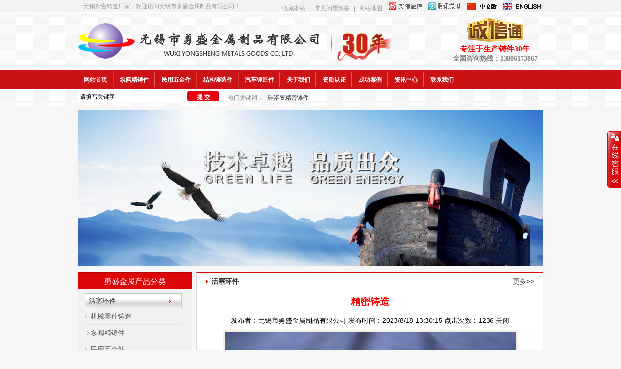

--- FILE ---
content_type: text/html
request_url: http://wxyszj.cn/productshow.asp?id=864
body_size: 6759
content:

<!DOCTYPE HTML PUBLIC "-//W3C//DTD HTML 4.01 Transitional//EN" "http://www.w3c.org/TR/1999/REC-html401-19991224/loose.dtd">
<HTML xmlns="http://www.w3.org/1999/xhtml">
<HEAD>
<title>精密铸造,精密铸造|硅溶胶精密铸造|不锈钢精铸件|无锡勇盛精密铸造有限公司</title>
<meta name="keywords" content="精密铸造|硅溶胶精密铸造|不锈钢精铸件|不锈钢精密铸造|不锈钢铸件|无锡勇盛精密铸造有限公司" />
<meta name="description" content="无锡勇盛精密铸造拥有消失模铸造和硅溶胶精密铸造两大生产线及金加工生产线,主营精密铸造,硅溶胶精密铸造,不锈钢精铸件,不锈钢铸件咨询电话:13806173867" />
<meta http-equiv="X-UA-Compatible" content="IE=8" />
<META content="text/html; charset=gb2312" http-equiv=Content-Type />
<LINK rel="Shortcut Icon" href="images/favicon.ico" />
<LINK rel=Bookmark href="images/favicon.ico" />
<LINK rel=stylesheet href="images/common.css" />
<LINK rel=stylesheet href="images/index.css" />
<SCRIPT type=text/javascript src="images/jquery.min.js"></SCRIPT>
<SCRIPT type=text/javascript src="images/jquery.SuperSlide.js"></SCRIPT>
<SCRIPT type=text/javascript src="images/jquery.kxbdmarquee.js"></SCRIPT>
<META name=GENERATOR content="MSHTML 8.00.6001.23588" />
</HEAD>
<BODY>
<script language="JavaScript"> 
<!-- 
var flag=false; 
function DrawImage(ImgD){ 
 var image=new Image(); 
 image.src=ImgD.src; 
 if(image.width>0 && image.height>0){ 
  flag=true; 
  if(image.width/image.height>= 213/160){ 
   if(image.width>213){
    ImgD.width=213; 
    ImgD.height=(image.height*213)/image.width; 
   }else{ 
    ImgD.width=image.width;
    ImgD.height=image.height; 
   } 
  } 
  else{ 
   if(image.height>160){
    ImgD.height=160; 
    ImgD.width=(image.width*160)/image.height; 
   }else{ 
    ImgD.width=image.width;
    ImgD.height=image.height; 
   } 
  } 
 }
}
//--> 
</script>
<DIV style="FONT-SIZE: 12px" class=headers>
<DIV class=header>
<DIV class=top><SPAN>无锡精密铸造厂家，欢迎访问无锡市勇盛金属制品有限公司！</SPAN> 
<P><SPAN><A onclick="AddFavorite(document.location.href, document.title)" 
href="http://www.cnwxyszj.com/#" rel=nofollow>收藏本站</A> | <A title=常见问题解答 
href="problem.asp">常见问题解答</A> | 
<a title="网站地图" target="_blank" href="sitemap.asp">网站地图</a> <A 
style="FONT-SIZE: 12px" 
href="javascript:void((function(s,d,e){try{}catch(e){}var f='http://v.t.sina.com.cn/share/share.php?',u=d.location.href,p=['url=',e(u),'&amp;title=',e(d.title),'&amp;appkey=1392530042'].join('');function a(){if(!window.open([f,p].join(''),'mb',['toolbar=0,status=0,resizable=1,width=620,height=450,left=',(s.width-620)/2,',top=',(s.height-450)/2].join('')))u.href=[f,p].join('');};if(/Firefox/.test(navigator.userAgent)){setTimeout(a,0)}else{a()}})(screen,document,encodeURIComponent));" 
rel=nofollow><IMG title=分享到新浪微博 alt=分享到新浪微博 src="images/ico1.gif"></A> <A 
onclick="{ var _t = encodeURI(document.title);  var _url = encodeURI(window.location); var _appkey = '333cf198acc94876a684d043a6b48e14'; var _site = encodeURI; var _pic = ''; var _u = 'http://v.t.qq.com/share/share.php?title='+_t+'&amp;url='+_url+'&amp;appkey='+_appkey+'&amp;site='+_site+'&amp;pic='+_pic; window.open( _u,'分享到腾讯微博', 'width=700, height=580, top=180, left=320, toolbar=no, menubar=no, scrollbars=no, location=yes, resizable=no, status=no' );  };" 
href="javascript:void(0)" rel=nofollow><IMG title=分享到腾讯微博 alt=分享到腾讯微博 
src="images/ico2.gif"></A> <A href="index.asp"><IMG src="images/cn.gif"></A> <A href="en/index.asp"><IMG src="images/en.gif"></A> </SPAN></P></DIV>
<DIV class=logo>
<P class=logo_img><A title=无锡市勇盛金属制品有限公司 href="http://www.cnwxyszj.com/"><IMG 
alt=logo src="images/logo.png"></A> </P>
<P class=logo_tel><SPAN><IMG src="images/chengxin.png"><BR>专注于生产铸件30年</SPAN> 
<BR>全国咨询热线：13806173867</P>
<DIV class=clear></DIV></DIV>
<UL class=nav>
  <LI ><A title=首页 href="index.asp">网站首页</A> </LI>
  <LI ><A title=泵阀精铸件 href="product1.asp">泵阀精铸件</A> </LI>
  <LI ><A title=民用五金件 href="product2.asp">民用五金件</A> </LI>
  <LI ><A title=结构铸造件 href="product3.asp">结构铸造件</A> </LI>
  <LI ><A title=汽车铸造件 href="product4.asp">汽车铸造件</A> </LI>
  <LI ><A title=关于我们 href="about.asp">关于我们</A> </LI>
  <LI ><A title=资质认证 href="zzzs.asp">资质认证</A> </LI>
  <LI ><A title=成功案例 href="case.asp">成功案例</A> </LI>
  <LI ><A title=资讯中心 href="news.asp">资讯中心</A> </LI>
  <LI  class="lastone"><A title=联系我们 href="contact.asp">联系我们</A> </LI></UL>
<DIV class=clear></DIV>
<DIV class=search>
<FORM id=keyword_search_form method=post action=search.asp>
<P class="ss1 fl"><INPUT onblur="if(this.value=='')this.value='请填写关键字';" 
id=keyword_search_txt class="search_text fl" 
onfocus="if(this.value=='请填写关键字')this.value='';" value=请填写关键字 maxLength=60 
name=keyword> 
<INPUT id=keyword_search_button class="fl search_btn" value="提 交" type=submit> 
</P></FORM>
<P class=ss2>热门关键词： <A title=硅溶胶精密铸件 href="tag.asp" target=_blank>硅溶胶精密铸件</A> 
</P></DIV></DIV></DIV>
<DIV class=clear></DIV>
<DIV class="common inner_banner"><IMG title=page_banner alt=page_banner 
src="images/banner_honor.jpg"> </DIV>
<DIV class=clear></DIV>
<DIV class=product_content>
<DIV class=index_product_left>
<H1 class=product_tit><A title=勇盛金属通产品分类 
href="product.asp">勇盛金属产品分类</A></H1>
<DL class=index_product_class>
  
  <DT><a href="Product.asp?ClassID=117&BigClassName=活塞环件">活塞环件</a></DT>
  
  <DD><a href="Product.asp?ClassID=123&BigClassName=活塞环件">机械零件铸造</a></DD>
  
  <DD><a href="Product.asp?ClassID=124&BigClassName=活塞环件">泵阀精铸件</a></DD>
  
  <DD><a href="Product.asp?ClassID=125&BigClassName=活塞环件">民用五金件</a></DD>
  
  <DD><a href="Product.asp?ClassID=126&BigClassName=活塞环件">结构铸造件</a></DD>
  
  <DD><a href="Product.asp?ClassID=127&BigClassName=活塞环件">汽车铸造件</a></DD>
  
  <DT><a href="Product.asp?ClassID=118&BigClassName=加工件">加工件</a></DT>
  
  <DD><a href="Product.asp?ClassID=128&BigClassName=加工件">汽车零件铸造件</a></DD>
  
  <DD><a href="Product.asp?ClassID=129&BigClassName=加工件">结构精密铸造件</a></DD>
  
  <DD><a href="Product.asp?ClassID=130&BigClassName=加工件">民用五金铸造件</a></DD>
  
  <DD><a href="Product.asp?ClassID=131&BigClassName=加工件">泵阀类精密铸造件</a></DD>
  
  <DD><a href="Product.asp?ClassID=132&BigClassName=加工件">机械零件铸造件</a></DD>
  
  <DT><a href="Product.asp?ClassID=119&BigClassName=五金件">五金件</a></DT>
  
  <DD><a href="Product.asp?ClassID=133&BigClassName=五金件">汽车零件精密铸造</a></DD>
  
  <DD><a href="Product.asp?ClassID=134&BigClassName=五金件">结构件精密铸造</a></DD>
  
  <DD><a href="Product.asp?ClassID=135&BigClassName=五金件">民用五金铸造件</a></DD>
  
  <DD><a href="Product.asp?ClassID=136&BigClassName=五金件">泵阀零件精密铸造</a></DD>
  
  <DD><a href="Product.asp?ClassID=137&BigClassName=五金件">机械零件精密铸造</a></DD>
  
  <DT><a href="Product.asp?ClassID=120&BigClassName=阀门、泵体类">阀门、泵体类</a></DT>
  
  <DD><a href="Product.asp?ClassID=138&BigClassName=阀门、泵体类">汽车零件铸造件</a></DD>
  
  <DD><a href="Product.asp?ClassID=139&BigClassName=阀门、泵体类">结构精密铸造件</a></DD>
  
  <DD><a href="Product.asp?ClassID=140&BigClassName=阀门、泵体类">民用五金铸造件</a></DD>
  
  <DD><a href="Product.asp?ClassID=141&BigClassName=阀门、泵体类">泵阀零件精密铸造</a></DD>
  
  <DD><a href="Product.asp?ClassID=142&BigClassName=阀门、泵体类">机械零件铸造件</a></DD>
  
</DL>
<H1 class=product_tit><A title=联系我们 href="contact.asp">联系我们</A></H1>
<DL class=index_product_class>
<p style="line-height:24px;margin-top:0px;margin-bottom:0px;margin-left:0px;">
	<span style="line-height:2;font-size:16px;">联系人：陆志勇 总经理</span> 
</p>
<p style="line-height:24px;margin-top:0px;margin-bottom:0px;margin-left:0px;">
	<span style="font-size:16px;"><span style="line-height:2;font-size:16px;"><strong>销售热线：13806173867</strong></span></span> 
</p>
<p style="line-height:24px;margin-top:0px;margin-bottom:0px;margin-left:0px;">
	<span style="line-height:2;font-size:16px;">公司电话:0510-68916532</span><br />
<span style="line-height:2;font-size:16px;">公司传真:0510-68916533</span><br />
<span style="line-height:2;font-size:16px;">邮箱:lyzz@vip.163.com </span><br />
<span style="line-height:2;font-size:16px;">邮箱:caochuantou@163.com</span> 
</p>
<p style="line-height:24px;margin-top:0px;margin-bottom:0px;margin-left:0px;">
	网址：<a href="http://www.wxyszj.cn" style="font-size:16px;">http://www.wxyszj.cn</a> 
</p>
<p>
	<span style="white-space:normal;line-height:2;font-size:16px;">地址：无锡市梅村工业园区锡群路38号</span><span style="line-height:2;font-size:16px;"></span> 
</p>
<p>
	<br />
</p>
</DL>
</DIV>
<DL class=index_product_right1>
  <DT><SPAN class=i_p_new_title><A href="#">活塞环件</A></SPAN><SPAN 
  class=i_more><A title=更多 
  href="#">更多&gt;&gt;</A></SPAN>
  <DIV class=clear></DIV></DT>
  <div align="center">
		<table border="0" cellpadding="0" cellspacing="0" width="98%">
			<tr>
				<td align=left valign=top class="abouttxt">
				<div align="center">
<table border="0" cellpadding="0" cellspacing="0" width="100%" id="table10">
						<tr>
							<td height="50" align="center">
							<h1>精密铸造</h1></td>
						</tr>
						<tr>
						<td background="images/left-line.jpg"><img src="Images/left-line.jpg" width="1" height="1"></td>
						</tr>
						<tr>
						<td height=5></td>
						</tr>
						<tr>
						<td align="center" style="text-align: center">发布者：无锡市勇盛金属制品有限公司 发布时间：2023/8/18 13:30:15  点击次数：1236  <a href="javascript:self.close()">关闭</a> 
						</td>
						</tr>
						<tr>
							<td align=center height="10"></td>
						</tr>
						<tr>
							<td align=center><img border="0" src="UploadFiles/202381813301250684.jpg" class="innernid" onload="javascript:if(this.width>600)this.width=600"></td>
						</tr>
						<tr>
							<td align=center>
							<div>上一个产品：
                      <a href='Productshow.asp?id=865'>精密铸造</a>
                      &nbsp;下一个产品： 
                        <a href='Productshow.asp?id=863'>精密铸造</a>
                        
                      </div>
							</td>
						</tr>
						<tr>
							<td height="50">
							<DIV class=p_title><SPAN>产品详情</SPAN> </DIV>
							</td>
						</tr>
						<tr>
							<td align="left"></td>
						</tr>
						<tr>
							<td height="50">
							<DIV class=p_title><SPAN>关于我们</SPAN> </DIV>
							</td>
						</tr>
						<tr>
							<td align="left">
							<p style="line-height:32px;margin-top:5px;margin-bottom:5px;margin-left:0px;">
	<span style="font-size:16px;line-height:2;"><span style="font-size:16px;line-height:2;">无锡市勇盛金属制品有限公司</span></span> 
</p>
<p style="line-height:18px;">
	<span style="font-size:16px;line-height:2;"><strong>销售热线:13806173867</strong></span> 
</p>
<p style="line-height:18px;">
	<span style="line-height:2;font-size:16px;">联系人:陆志勇 总经理</span> 
</p>
<p>
	<span style="line-height:2;font-size:16px;">联系人:马小姐 助理</span> 
</p>
<p style="line-height:18px;">
	<span style="line-height:2;font-size:16px;">电话:0510-68916532</span><br />
<span style="line-height:2;font-size:16px;">传真:0510-68916533</span> 
</p>
<p>
	<span style="line-height:2;font-size:16px;">邮箱:</span><a href="mailto:lyzz@vip.163.com"><span style="line-height:2;font-size:16px;">lyzz@vip.163.com</span></a> 
</p>
<p>
	<span style="line-height:2;font-size:16px;">邮箱:</span><span style="line-height:2;"><a href="mailto:caochuantou@163.com"><span style="font-size:16px;">caochuantou@163.com</span></a></span> 
</p>
<p>
	<span style="line-height:1.5;"><span style="line-height:2;font-size:16px;">网址:</span><a href="http://www.wxyszj.cn"><span style="line-height:2;font-size:16px;">http://www.wxyszj.cn</span></a> </span> 
</p>
<p>
	<span style="line-height:2;font-size:16px;">地址：无锡市梅村工业园区锡群路38号</span>
</p>
							</td>
						</tr>
						<tr>
							<td height="50">
							<DIV class=p_title><SPAN>在线订购</SPAN> </DIV>
							</td>
						</tr>
						<tr>
							<td align="left">
							<script language="javascript">function add_guest(){	if (document.Add_G.Title.value=="")	{		alert("请输入主题名称!");		document.Add_G.Title.focus();		return false;	}	if (document.Add_G.Sender.value=="")	{		alert("请输入提交人名称!");		document.Add_G.Sender.focus();		return false;	}	if (document.Add_G.photo.value=="")	{		alert("请输入您的联系电话!");		document.Add_G.photo.focus();		return false;	}	if (document.Add_G.address.value=="")	{		alert("请输入您的联系地址!");		document.Add_G.address.focus();		return false;	}	if (document.Add_G.Email.value=="")	{		alert("请输入电子邮件地址!");		document.Add_G.Email.focus();		return false;	}	if (document.Add_G.Content.value=="")	{		alert("请输入留言内容!");		document.Add_G.Content.focus();		return false;	}}</script><table width="90%" align="center" border="0" cellpadding="0" cellspacing="5"><form name="Add_G" method="post" action="?Action=SendGuest" onSubmit="return add_guest();"><tr><td height="5" colspan="2"></td></tr><tr><td width="20%" align="right">订购产品：</td><td>&nbsp;<input name="Title" type="text" id="Title" size="38" value="精密铸造"></td></tr><tr><td align="right">联系人：</td><td>&nbsp;<input name="Sender" type="text" id="Sender" size="38"></td></tr><tr><td align="right">联系电话：</td><td>&nbsp;<input name="photo" type="text" id="Sender" size="38"></td></tr><tr><td align="right">联系地址：</td><td>&nbsp;<input name="address" type="text" id="Sender" size="38"></td></tr><tr><td align="right">Email：</td><td>&nbsp;<input name="Email" type="text" id="Email" size="38"></td></tr><tr><td align="right">备注说明：</td><td>&nbsp;<textarea name="Content" rows="5" id="Content" style="width:350px"></textarea></td></tr><tr><td align="right">验证码：</td><td>&nbsp;<input name="Code" type="text" id="Code" size="4">&nbsp;4267</td></tr><tr><td>&nbsp;</td><td style="padding-left:4px"><input type="submit" value="提交"></td></tr><tr><td height="5" colspan="2"></td></tr></form></table>
							</td>
						</tr>
						<tr>
							<td height="50">
							<DIV class=p_title><SPAN>相关产品</SPAN> </DIV>
							</td>
						</tr>
						<tr>
							<td align="left">
							<table width="100%" border="0" align="center" cellpadding="0" cellspacing="0">
        <tr>
          <td colspan="2" height="8"></td>
        </tr>
        <tr>

          <td width="25%" valign=top>
			<div align="center">
				<table width="140px" border="0" cellspacing="0" cellpadding="0">
            <tr>
              <td align="center" class="innerPic" height=105 width="140px">
              <a href="productshow.asp?id=870" target="_blank" title="">
				<img src="UploadFiles/202381813311653554.jpg" width="140" height="105" border="0" alt=""></a></td>
            </tr>
            <tr>
              <td align="center" height="24" style="text-align: center">
              <a href="productshow.asp?id=870" target="_blank" title="">精密铸造</a>
              </td>
            </tr>
          </table></div>
</td>

          <td width="25%" valign=top>
			<div align="center">
				<table width="140px" border="0" cellspacing="0" cellpadding="0">
            <tr>
              <td align="center" class="innerPic" height=105 width="140px">
              <a href="productshow.asp?id=869" target="_blank" title="">
				<img src="UploadFiles/20238181331633835.jpg" width="140" height="105" border="0" alt=""></a></td>
            </tr>
            <tr>
              <td align="center" height="24" style="text-align: center">
              <a href="productshow.asp?id=869" target="_blank" title="">精密铸造</a>
              </td>
            </tr>
          </table></div>
</td>

          <td width="25%" valign=top>
			<div align="center">
				<table width="140px" border="0" cellspacing="0" cellpadding="0">
            <tr>
              <td align="center" class="innerPic" height=105 width="140px">
              <a href="productshow.asp?id=868" target="_blank" title="">
				<img src="UploadFiles/202381813305685295.jpg" width="140" height="105" border="0" alt=""></a></td>
            </tr>
            <tr>
              <td align="center" height="24" style="text-align: center">
              <a href="productshow.asp?id=868" target="_blank" title="">精密铸造</a>
              </td>
            </tr>
          </table></div>
</td>

          <td width="25%" valign=top>
			<div align="center">
				<table width="140px" border="0" cellspacing="0" cellpadding="0">
            <tr>
              <td align="center" class="innerPic" height=105 width="140px">
              <a href="productshow.asp?id=867" target="_blank" title="">
				<img src="UploadFiles/202381813304567393.jpg" width="140" height="105" border="0" alt=""></a></td>
            </tr>
            <tr>
              <td align="center" height="24" style="text-align: center">
              <a href="productshow.asp?id=867" target="_blank" title="">精密铸造</a>
              </td>
            </tr>
          </table></div>
</td>
</tr><tr><td colspan="4"></td></tr><tr>
        </tr>
      </table>
							</td>
						</tr>
</table>
</div>
				</td>
			</tr>
		</table>
	</div>
  </DL></DIV>
<DIV class=clear></DIV>
<DIV class=footer>
<P style="padding-top:10px"><A title=### href="about.asp">关于我们</A> | <A 
title=常见问题解答 href="problem.asp">常见问题解答</A> 
| <A title=联系勇盛金属 href="contact.asp">联系勇盛金属</A> | 
<a title="站点地图" target="_blank" href="sitemap.asp">站点地图</a>
<BR>
<DIV style="POSITION: relative">
<DIV style="POSITION: absolute; TOP: -20px; RIGHT: 8%"><IMG 
src="images/qrcode.jpg"> </DIV></DIV>
<P>企业分站：

<a href="index.asp?diqu=15">苏州</a> | 

<a href="index.asp?diqu=16">辽宁</a> | 

<a href="index.asp?diqu=17">安徽</a> | 

<a href="index.asp?diqu=18">浙江</a> | 

<a href="index.asp?diqu=19">江苏</a> | 

<a href="index.asp?diqu=20">上海</a> | 

<a href="index.asp?diqu=21">河北</a> | 

<a href="index.asp?diqu=22">天津</a> | 

<a href="index.asp?diqu=23">山东</a> | 
</P>
<P class=content>
<p style="text-align:center;">
	<span>无锡市勇盛金属制品有限公司版权所有Copyright &#169; 2020-2023&nbsp; &nbsp;网址：www.wxyszj.cn&nbsp; 不锈钢精铸件、硅溶胶精铸件、精密铸造&nbsp; 技术支持：<a href="http://www.xnw178.com" target="_blank">锡牛网络&nbsp; </a><a href="https://beian.miit.gov.cn" target="_blank">苏ICP备2020048988-1</a></span> <script type="text/javascript">var cnzz_protocol = (("https:" == document.location.protocol) ? " https://" : " http://");document.write(unescape("%3Cspan id='cnzz_stat_icon_1256576765'%3E%3C/span%3E%3Cscript src='" + cnzz_protocol + "s4.cnzz.com/stat.php%3Fid%3D1256576765%26show%3Dpic' type='text/javascript'%3E%3C/script%3E"));</script>
</P>
<DIV class=clear></DIV></DIV>
<DIV id=online_qq_layer>
<DIV id=online_qq_tab><A style="DISPLAY: block" id=floatShow 
href="javascript:void(0);">收缩</A> <A style="DISPLAY: none" id=floatHide 
href="javascript:void(0);">展开</A> </DIV>
<DIV id=onlineService>
<DIV class=onlineMenu>
<H3 class=tQQ>QQ在线客服</H3>
<UL>
  <LI class="tli zixun">客户咨询 </LI>
  <LI><A 
  href="http://wpa.qq.com/msgrd?V=1&amp;Uin=524902812&amp;Site=网站客服&amp;Menu=yes" 
  target=blank><IMG border=0 alt=点击这里给我发消息 src="images/button_old_11.gif"></A> 
  </LI>
  <LI><A 
  href="http://wpa.qq.com/msgrd?V=1&amp;Uin=57640233&amp;Site=网站客服&amp;Menu=yes" 
  target=blank><IMG border=0 alt=点击这里给我发消息 
  src="images/button_old_11(1).gif"></A> </LI>
  <LI class="tli fufei">技术咨询 </LI>
  <LI class=last><A 
  href="http://wpa.qq.com/msgrd?V=1&amp;Uin=89305147&amp;Site=网站客服&amp;Menu=yes" 
  target=blank><IMG border=0 alt=点击这里给我发消息 
  src="images/button_old_11(2).gif"></A> </LI></UL></DIV>
<DIV id=close_qq class=btmbg>点击隐藏</DIV></DIV></DIV>
<SCRIPT language=javascript src="images/common.js"></SCRIPT>
</BODY></HTML>


--- FILE ---
content_type: text/css
request_url: http://wxyszj.cn/images/common.css
body_size: 5590
content:
HTML {
	PADDING-BOTTOM: 0px; BORDER-RIGHT-WIDTH: 0px; MARGIN: 0px; PADDING-LEFT: 0px; PADDING-RIGHT: 0px; BORDER-TOP-WIDTH: 0px; BORDER-BOTTOM-WIDTH: 0px; BORDER-LEFT-WIDTH: 0px; PADDING-TOP: 0px
}
BODY {
	PADDING-BOTTOM: 0px; BORDER-RIGHT-WIDTH: 0px; MARGIN: 0px; PADDING-LEFT: 0px; PADDING-RIGHT: 0px; BORDER-TOP-WIDTH: 0px; BORDER-BOTTOM-WIDTH: 0px; BORDER-LEFT-WIDTH: 0px; PADDING-TOP: 0px
}
DIV {
	PADDING-BOTTOM: 0px; BORDER-RIGHT-WIDTH: 0px; MARGIN: 0px; PADDING-LEFT: 0px; PADDING-RIGHT: 0px; BORDER-TOP-WIDTH: 0px; BORDER-BOTTOM-WIDTH: 0px; BORDER-LEFT-WIDTH: 0px; PADDING-TOP: 0px
}
SPAN {
	PADDING-BOTTOM: 0px; BORDER-RIGHT-WIDTH: 0px; MARGIN: 0px; PADDING-LEFT: 0px; PADDING-RIGHT: 0px; BORDER-TOP-WIDTH: 0px; BORDER-BOTTOM-WIDTH: 0px; BORDER-LEFT-WIDTH: 0px; PADDING-TOP: 0px
}
OBJECT {
	PADDING-BOTTOM: 0px; BORDER-RIGHT-WIDTH: 0px; MARGIN: 0px; PADDING-LEFT: 0px; PADDING-RIGHT: 0px; BORDER-TOP-WIDTH: 0px; BORDER-BOTTOM-WIDTH: 0px; BORDER-LEFT-WIDTH: 0px; PADDING-TOP: 0px
}
IFRAME {
	PADDING-BOTTOM: 0px; BORDER-RIGHT-WIDTH: 0px; MARGIN: 0px; PADDING-LEFT: 0px; PADDING-RIGHT: 0px; BORDER-TOP-WIDTH: 0px; BORDER-BOTTOM-WIDTH: 0px; BORDER-LEFT-WIDTH: 0px; PADDING-TOP: 0px
}
H1 {
	PADDING-BOTTOM: 0px; BORDER-RIGHT-WIDTH: 0px; MARGIN: 0px; PADDING-LEFT: 0px; PADDING-RIGHT: 0px; BORDER-TOP-WIDTH: 0px; BORDER-BOTTOM-WIDTH: 0px; BORDER-LEFT-WIDTH: 0px; PADDING-TOP: 0px
}
H2 {
	PADDING-BOTTOM: 0px; BORDER-RIGHT-WIDTH: 0px; MARGIN: 0px; PADDING-LEFT: 0px; PADDING-RIGHT: 0px; BORDER-TOP-WIDTH: 0px; BORDER-BOTTOM-WIDTH: 0px; BORDER-LEFT-WIDTH: 0px; PADDING-TOP: 0px
}
H3 {
	PADDING-BOTTOM: 0px; BORDER-RIGHT-WIDTH: 0px; MARGIN: 0px; PADDING-LEFT: 0px; PADDING-RIGHT: 0px; BORDER-TOP-WIDTH: 0px; BORDER-BOTTOM-WIDTH: 0px; BORDER-LEFT-WIDTH: 0px; PADDING-TOP: 0px
}
H4 {
	PADDING-BOTTOM: 0px; BORDER-RIGHT-WIDTH: 0px; MARGIN: 0px; PADDING-LEFT: 0px; PADDING-RIGHT: 0px; BORDER-TOP-WIDTH: 0px; BORDER-BOTTOM-WIDTH: 0px; BORDER-LEFT-WIDTH: 0px; PADDING-TOP: 0px
}
H5 {
	PADDING-BOTTOM: 0px; BORDER-RIGHT-WIDTH: 0px; MARGIN: 0px; PADDING-LEFT: 0px; PADDING-RIGHT: 0px; BORDER-TOP-WIDTH: 0px; BORDER-BOTTOM-WIDTH: 0px; BORDER-LEFT-WIDTH: 0px; PADDING-TOP: 0px
}
H6 {
	PADDING-BOTTOM: 0px; BORDER-RIGHT-WIDTH: 0px; MARGIN: 0px; PADDING-LEFT: 0px; PADDING-RIGHT: 0px; BORDER-TOP-WIDTH: 0px; BORDER-BOTTOM-WIDTH: 0px; BORDER-LEFT-WIDTH: 0px; PADDING-TOP: 0px
}
P {
	PADDING-BOTTOM: 0px; BORDER-RIGHT-WIDTH: 0px; MARGIN: 0px; PADDING-LEFT: 0px; PADDING-RIGHT: 0px; BORDER-TOP-WIDTH: 0px; BORDER-BOTTOM-WIDTH: 0px; BORDER-LEFT-WIDTH: 0px; PADDING-TOP: 0px
}
BLOCKQUOTE {
	PADDING-BOTTOM: 0px; BORDER-RIGHT-WIDTH: 0px; MARGIN: 0px; PADDING-LEFT: 0px; PADDING-RIGHT: 0px; BORDER-TOP-WIDTH: 0px; BORDER-BOTTOM-WIDTH: 0px; BORDER-LEFT-WIDTH: 0px; PADDING-TOP: 0px
}
PRE {
	PADDING-BOTTOM: 0px; BORDER-RIGHT-WIDTH: 0px; MARGIN: 0px; PADDING-LEFT: 0px; PADDING-RIGHT: 0px; BORDER-TOP-WIDTH: 0px; BORDER-BOTTOM-WIDTH: 0px; BORDER-LEFT-WIDTH: 0px; PADDING-TOP: 0px
}
A {
	PADDING-BOTTOM: 0px; BORDER-RIGHT-WIDTH: 0px; MARGIN: 0px; PADDING-LEFT: 0px; PADDING-RIGHT: 0px; BORDER-TOP-WIDTH: 0px; BORDER-BOTTOM-WIDTH: 0px; BORDER-LEFT-WIDTH: 0px; PADDING-TOP: 0px
}
ABBR {
	PADDING-BOTTOM: 0px; BORDER-RIGHT-WIDTH: 0px; MARGIN: 0px; PADDING-LEFT: 0px; PADDING-RIGHT: 0px; BORDER-TOP-WIDTH: 0px; BORDER-BOTTOM-WIDTH: 0px; BORDER-LEFT-WIDTH: 0px; PADDING-TOP: 0px
}
ACRONYM {
	PADDING-BOTTOM: 0px; BORDER-RIGHT-WIDTH: 0px; MARGIN: 0px; PADDING-LEFT: 0px; PADDING-RIGHT: 0px; BORDER-TOP-WIDTH: 0px; BORDER-BOTTOM-WIDTH: 0px; BORDER-LEFT-WIDTH: 0px; PADDING-TOP: 0px
}
ADDRESS {
	PADDING-BOTTOM: 0px; BORDER-RIGHT-WIDTH: 0px; MARGIN: 0px; PADDING-LEFT: 0px; PADDING-RIGHT: 0px; BORDER-TOP-WIDTH: 0px; BORDER-BOTTOM-WIDTH: 0px; BORDER-LEFT-WIDTH: 0px; PADDING-TOP: 0px
}
CODE {
	PADDING-BOTTOM: 0px; BORDER-RIGHT-WIDTH: 0px; MARGIN: 0px; PADDING-LEFT: 0px; PADDING-RIGHT: 0px; BORDER-TOP-WIDTH: 0px; BORDER-BOTTOM-WIDTH: 0px; BORDER-LEFT-WIDTH: 0px; PADDING-TOP: 0px
}
DEL {
	PADDING-BOTTOM: 0px; BORDER-RIGHT-WIDTH: 0px; MARGIN: 0px; PADDING-LEFT: 0px; PADDING-RIGHT: 0px; BORDER-TOP-WIDTH: 0px; BORDER-BOTTOM-WIDTH: 0px; BORDER-LEFT-WIDTH: 0px; PADDING-TOP: 0px
}
DFN {
	PADDING-BOTTOM: 0px; BORDER-RIGHT-WIDTH: 0px; MARGIN: 0px; PADDING-LEFT: 0px; PADDING-RIGHT: 0px; BORDER-TOP-WIDTH: 0px; BORDER-BOTTOM-WIDTH: 0px; BORDER-LEFT-WIDTH: 0px; PADDING-TOP: 0px
}
EM {
	PADDING-BOTTOM: 0px; BORDER-RIGHT-WIDTH: 0px; MARGIN: 0px; PADDING-LEFT: 0px; PADDING-RIGHT: 0px; BORDER-TOP-WIDTH: 0px; BORDER-BOTTOM-WIDTH: 0px; BORDER-LEFT-WIDTH: 0px; PADDING-TOP: 0px
}
IMG {
	PADDING-BOTTOM: 0px; BORDER-RIGHT-WIDTH: 0px; MARGIN: 0px; PADDING-LEFT: 0px; PADDING-RIGHT: 0px; BORDER-TOP-WIDTH: 0px; BORDER-BOTTOM-WIDTH: 0px; BORDER-LEFT-WIDTH: 0px; PADDING-TOP: 0px
}
Q {
	PADDING-BOTTOM: 0px; BORDER-RIGHT-WIDTH: 0px; MARGIN: 0px; PADDING-LEFT: 0px; PADDING-RIGHT: 0px; BORDER-TOP-WIDTH: 0px; BORDER-BOTTOM-WIDTH: 0px; BORDER-LEFT-WIDTH: 0px; PADDING-TOP: 0px
}
DL {
	PADDING-BOTTOM: 0px; BORDER-RIGHT-WIDTH: 0px; MARGIN: 0px; PADDING-LEFT: 0px; PADDING-RIGHT: 0px; BORDER-TOP-WIDTH: 0px; BORDER-BOTTOM-WIDTH: 0px; BORDER-LEFT-WIDTH: 0px; PADDING-TOP: 0px
}
DT {
	PADDING-BOTTOM: 0px; BORDER-RIGHT-WIDTH: 0px; MARGIN: 0px; PADDING-LEFT: 0px; PADDING-RIGHT: 0px; BORDER-TOP-WIDTH: 0px; BORDER-BOTTOM-WIDTH: 0px; BORDER-LEFT-WIDTH: 0px; PADDING-TOP: 0px
}
DD {
	PADDING-BOTTOM: 0px; BORDER-RIGHT-WIDTH: 0px; MARGIN: 0px; PADDING-LEFT: 0px; PADDING-RIGHT: 0px; BORDER-TOP-WIDTH: 0px; BORDER-BOTTOM-WIDTH: 0px; BORDER-LEFT-WIDTH: 0px; PADDING-TOP: 0px
}
OL {
	PADDING-BOTTOM: 0px; BORDER-RIGHT-WIDTH: 0px; MARGIN: 0px; PADDING-LEFT: 0px; PADDING-RIGHT: 0px; BORDER-TOP-WIDTH: 0px; BORDER-BOTTOM-WIDTH: 0px; BORDER-LEFT-WIDTH: 0px; PADDING-TOP: 0px
}
UL {
	PADDING-BOTTOM: 0px; BORDER-RIGHT-WIDTH: 0px; MARGIN: 0px; PADDING-LEFT: 0px; PADDING-RIGHT: 0px; BORDER-TOP-WIDTH: 0px; BORDER-BOTTOM-WIDTH: 0px; BORDER-LEFT-WIDTH: 0px; PADDING-TOP: 0px
}
LI {
	PADDING-BOTTOM: 0px; BORDER-RIGHT-WIDTH: 0px; MARGIN: 0px; PADDING-LEFT: 0px; PADDING-RIGHT: 0px; BORDER-TOP-WIDTH: 0px; BORDER-BOTTOM-WIDTH: 0px; BORDER-LEFT-WIDTH: 0px; PADDING-TOP: 0px
}
FIELDSET {
	PADDING-BOTTOM: 0px; BORDER-RIGHT-WIDTH: 0px; MARGIN: 0px; PADDING-LEFT: 0px; PADDING-RIGHT: 0px; BORDER-TOP-WIDTH: 0px; BORDER-BOTTOM-WIDTH: 0px; BORDER-LEFT-WIDTH: 0px; PADDING-TOP: 0px
}
FORM {
	PADDING-BOTTOM: 0px; BORDER-RIGHT-WIDTH: 0px; MARGIN: 0px; PADDING-LEFT: 0px; PADDING-RIGHT: 0px; BORDER-TOP-WIDTH: 0px; BORDER-BOTTOM-WIDTH: 0px; BORDER-LEFT-WIDTH: 0px; PADDING-TOP: 0px
}
LABEL {
	PADDING-BOTTOM: 0px; BORDER-RIGHT-WIDTH: 0px; MARGIN: 0px; PADDING-LEFT: 0px; PADDING-RIGHT: 0px; BORDER-TOP-WIDTH: 0px; BORDER-BOTTOM-WIDTH: 0px; BORDER-LEFT-WIDTH: 0px; PADDING-TOP: 0px
}
LEGEND {
	PADDING-BOTTOM: 0px; BORDER-RIGHT-WIDTH: 0px; MARGIN: 0px; PADDING-LEFT: 0px; PADDING-RIGHT: 0px; BORDER-TOP-WIDTH: 0px; BORDER-BOTTOM-WIDTH: 0px; BORDER-LEFT-WIDTH: 0px; PADDING-TOP: 0px
}
TABLE {
	PADDING-BOTTOM: 0px; BORDER-RIGHT-WIDTH: 0px; MARGIN: 0px; PADDING-LEFT: 0px; PADDING-RIGHT: 0px; BORDER-TOP-WIDTH: 0px; BORDER-BOTTOM-WIDTH: 0px; BORDER-LEFT-WIDTH: 0px; PADDING-TOP: 0px
}
CAPTION {
	PADDING-BOTTOM: 0px; BORDER-RIGHT-WIDTH: 0px; MARGIN: 0px; PADDING-LEFT: 0px; PADDING-RIGHT: 0px; BORDER-TOP-WIDTH: 0px; BORDER-BOTTOM-WIDTH: 0px; BORDER-LEFT-WIDTH: 0px; PADDING-TOP: 0px
}
TBODY {
	PADDING-BOTTOM: 0px; BORDER-RIGHT-WIDTH: 0px; MARGIN: 0px; PADDING-LEFT: 0px; PADDING-RIGHT: 0px; BORDER-TOP-WIDTH: 0px; BORDER-BOTTOM-WIDTH: 0px; BORDER-LEFT-WIDTH: 0px; PADDING-TOP: 0px
}
TFOOT {
	PADDING-BOTTOM: 0px; BORDER-RIGHT-WIDTH: 0px; MARGIN: 0px; PADDING-LEFT: 0px; PADDING-RIGHT: 0px; BORDER-TOP-WIDTH: 0px; BORDER-BOTTOM-WIDTH: 0px; BORDER-LEFT-WIDTH: 0px; PADDING-TOP: 0px
}
THEAD {
	PADDING-BOTTOM: 0px; BORDER-RIGHT-WIDTH: 0px; MARGIN: 0px; PADDING-LEFT: 0px; PADDING-RIGHT: 0px; BORDER-TOP-WIDTH: 0px; BORDER-BOTTOM-WIDTH: 0px; BORDER-LEFT-WIDTH: 0px; PADDING-TOP: 0px
}
TR {
	PADDING-BOTTOM: 0px; BORDER-RIGHT-WIDTH: 0px; MARGIN: 0px; PADDING-LEFT: 0px; PADDING-RIGHT: 0px; BORDER-TOP-WIDTH: 0px; BORDER-BOTTOM-WIDTH: 0px; BORDER-LEFT-WIDTH: 0px; PADDING-TOP: 0px
}
TH {
	PADDING-BOTTOM: 0px; BORDER-RIGHT-WIDTH: 0px; MARGIN: 0px; PADDING-LEFT: 0px; PADDING-RIGHT: 0px; BORDER-TOP-WIDTH: 0px; BORDER-BOTTOM-WIDTH: 0px; BORDER-LEFT-WIDTH: 0px; PADDING-TOP: 0px
}
TD {
	PADDING-BOTTOM: 0px; BORDER-RIGHT-WIDTH: 0px; MARGIN: 0px; PADDING-LEFT: 0px; PADDING-RIGHT: 0px; BORDER-TOP-WIDTH: 0px; BORDER-BOTTOM-WIDTH: 0px; BORDER-LEFT-WIDTH: 0px; PADDING-TOP: 0px
}
H1 {
	FONT-SIZE: 14px
}
H2 {
	FONT-SIZE: 14px
}
H3 {
	FONT-SIZE: 14px
}
H4 {
	FONT-SIZE: 14px
}
H5 {
	FONT-SIZE: 14px
}
H6 {
	FONT-SIZE: 14px
}
DL {
	LIST-STYLE-TYPE: none
}
DT {
	LIST-STYLE-TYPE: none
}
DD {
	LIST-STYLE-TYPE: none
}
OL {
	LIST-STYLE-TYPE: none
}
UL {
	LIST-STYLE-TYPE: none
}
LI {
	LIST-STYLE-TYPE: none
}
HTML {
	BACKGROUND: #f6f6f6
}
BODY {
	FONT-FAMILY: '宋体','Microsoft YaHei',Helvetica,Arial,'Helvetica Neue','Microsoft Yahei UI',SimHei,'宋体',simsun,sans-serif; COLOR: #000; FONT-SIZE: 14px
}
A {
	COLOR: #333; TEXT-DECORATION: none
}
A:focus {
	OUTLINE-WIDTH: 0px
}
A:hover {
	COLOR: #3366ff; TEXT-DECORATION: underline
}
A IMG {
	BORDER-RIGHT-WIDTH: 0px; BORDER-TOP-WIDTH: 0px; BORDER-BOTTOM-WIDTH: 0px; BORDER-LEFT-WIDTH: 0px
}
.vam {
	VERTICAL-ALIGN: middle
}
A.cur {
	COLOR: #0b48c4
}
.clear {
	PADDING-BOTTOM: 0px; LINE-HEIGHT: 0; MARGIN: 0px; PADDING-LEFT: 0px; PADDING-RIGHT: 0px; HEIGHT: 0px; CLEAR: both; FONT-SIZE: 0px; OVERFLOW: hidden; PADDING-TOP: 0px
}
.tr {
	TEXT-ALIGN: right
}
.tl {
	TEXT-ALIGN: left
}
.fl {
	FLOAT: left
}
.fr {
	FLOAT: right
}
SELECT {
	FONT: 99% arial,helvetica,clean,sans-serif
}
INPUT {
	FONT: 99% arial,helvetica,clean,sans-serif
}
BUTTON {
	FONT: 99% arial,helvetica,clean,sans-serif
}
TEXTAREA {
	FONT: 99% arial,helvetica,clean,sans-serif
}
BUTTON {
	FONT: 99% arial,helvetica,clean,sans-serif
}
.headers {
	BACKGROUND: url('head_bg.gif') repeat-x; HEIGHT: 218px; OVERFLOW: hidden
}
.header {
	MARGIN: 0px auto; WIDTH: 960px
}
.top {
	LINE-HEIGHT: 27px; PADDING-LEFT: 12px; HEIGHT: 27px; COLOR: #a1a1a1; OVERFLOW: hidden
}
.top P {
	FLOAT: right
}
.top SPAN {
	FLOAT: left
}
.top P A {
	PADDING-BOTTOM: 0px; LINE-HEIGHT: 24px; PADDING-LEFT: 5px; PADDING-RIGHT: 5px; COLOR: #a1a1a1; PADDING-TOP: 0px
}
.top P IMG {
	PADDING-TOP: 5px
}
.top P SPAN {
	LINE-HEIGHT: 27px; DISPLAY: inline-block
}
.logo {
	HEIGHT: 118px; OVERFLOW: hidden
}
.logo_img {
	MARGIN: 18px 0px 0px; FLOAT: left
}
.logo_tel {
	TEXT-ALIGN: center; TEXT-TRANSFORM: uppercase; FONT: bold 14px "微软雅黑"; FLOAT: right; COLOR: #848484; PADDING-TOP: 4px
}
.logo_tel SPAN {
	COLOR: #ff0000; FONT-SIZE: 16px
}
.nav LI {
	LINE-HEIGHT: 38px; BACKGROUND: url('menu_bg.gif') no-repeat right 50%; FLOAT: left; HEIGHT: 38px
}
.nav LI A:hover {
	DISPLAY: block; BACKGROUND: #3c3c3c; TEXT-DECORATION: none
}
.nav .cur A {
	DISPLAY: block; BACKGROUND: #3c3c3c; TEXT-DECORATION: none
}
.nav .lastone {
	BACKGROUND: none transparent scroll repeat 0% 0%
}
.nav LI A {
	PADDING-BOTTOM: 0px; PADDING-LEFT: 13px; PADDING-RIGHT: 13px; COLOR: #fff; FONT-WEIGHT: bold; PADDING-TOP: 0px
}
.search {
	LINE-HEIGHT: 28px; HEIGHT: 28px; OVERFLOW: hidden; PADDING-TOP: 4px
}
.search_text {
	BORDER-BOTTOM: #dedede 1px solid; BORDER-LEFT: #dedede 1px solid; PADDING-BOTTOM: 0px; LINE-HEIGHT: 22px; PADDING-LEFT: 4px; WIDTH: 212px; PADDING-RIGHT: 0px; DISPLAY: inline-block; HEIGHT: 22px; BORDER-TOP: #dedede 1px solid; MARGIN-RIGHT: 8px; BORDER-RIGHT: #dedede 1px solid; PADDING-TOP: 0px
}
.search_btn {
	BORDER-BOTTOM: #e60012 1px solid; TEXT-ALIGN: center; BORDER-LEFT: #e60012 1px solid; LINE-HEIGHT: 22px; WIDTH: 66px; BACKGROUND: #e60012; HEIGHT: 22px; COLOR: #fff; BORDER-TOP: #e60012 1px solid; CURSOR: pointer; FONT-WEIGHT: bold; BORDER-RIGHT: #e60012 1px solid; border-radius: 5px
}
.ss2 {
	MARGIN: 0px 0px 0px 18px; FLOAT: left; COLOR: #8d867d
}
.ss2 A {
	PADDING-BOTTOM: 0px; PADDING-LEFT: 7px; PADDING-RIGHT: 7px; COLOR: #333; PADDING-TOP: 0px
}
.banners {
	PADDING-BOTTOM: 6px; BACKGROUND: url('yin.jpg') no-repeat center bottom; 
}
.banner_content {
	MARGIN: 0px auto 14px; WIDTH: 100%
}
#banner {
	POSITION: relative; WIDTH: 100%
}
#full-screen-slider {
	POSITION: relative; WIDTH: 100% !important; FLOAT: left
}
#slides {
	POSITION: relative; PADDING-BOTTOM: 0px; LIST-STYLE-TYPE: none; MARGIN: 0px; PADDING-LEFT: 0px; WIDTH: 100% !important; PADDING-RIGHT: 0px; DISPLAY: block; PADDING-TOP: 0px
}
#slides LI {
	POSITION: absolute; PADDING-BOTTOM: 0px; LIST-STYLE-TYPE: none; MARGIN: 0px; PADDING-LEFT: 0px; WIDTH: 100% !important; PADDING-RIGHT: 0px; DISPLAY: block; PADDING-TOP: 0px
}
#slides LI A {
	TEXT-INDENT: -9999px; WIDTH: 100%; DISPLAY: block; HEIGHT: 100%
}
#pagination {
	Z-INDEX: 9900; POSITION: absolute; PADDING-BOTTOM: 5px; LIST-STYLE-TYPE: none; MARGIN: 0px; PADDING-LEFT: 0px; PADDING-RIGHT: 15px; DISPLAY: block; TOP: 280px; PADDING-TOP: 5px; LEFT: 50%
}
#pagination LI {
	LIST-STYLE-TYPE: none; WIDTH: 10px; DISPLAY: block; BACKGROUND: #fff; FLOAT: left; HEIGHT: 10px; MARGIN-LEFT: 15px; border-radius: 5px
}
#pagination LI A {
	PADDING-BOTTOM: 0px; TEXT-INDENT: -9999px; MARGIN: 0px; PADDING-LEFT: 0px; WIDTH: 100%; PADDING-RIGHT: 0px; DISPLAY: block; HEIGHT: 100%; PADDING-TOP: 0px
}
#pagination LI.current {
	BACKGROUND: #bb0a06
}
#banner .prev {
	POSITION: absolute; TEXT-INDENT: -9999px; WIDTH: 41px; DISPLAY: block; BACKGROUND: url(images/icon-slides.png) no-repeat 0px 0px; HEIGHT: 69px; TOP: 100px; CURSOR: pointer
}
#banner .next {
	POSITION: absolute; TEXT-INDENT: -9999px; WIDTH: 41px; DISPLAY: block; BACKGROUND: url(images/icon-slides.png) no-repeat 0px 0px; HEIGHT: 69px; TOP: 100px; CURSOR: pointer
}
#banner .prev {
	BACKGROUND-POSITION: -83px 0px; LEFT: 0px
}
#banner .next {
	BACKGROUND-POSITION: -124px 0px; RIGHT: 0px
}
#banner:hover .prev {
	BACKGROUND-POSITION: 0px 0px
}
#banner:hover .next {
	BACKGROUND-POSITION: -41px 0px
}
#slides IMG {
	WIDTH: 100%
}
#slides LI {
	TEXT-ALIGN: center
}
#banner .hd {
	POSITION: absolute; BOTTOM: 20px; LEFT: 20px
}
#banner .hd LI {
	TEXT-INDENT: -99999px; MARGIN: 0px 5px; WIDTH: 8px; DISPLAY: block; BACKGROUND: #ddd; FLOAT: left; HEIGHT: 8px; CURSOR: pointer; border-radius: 50%; box-shadow: 1px 1px 1px #999999
}
#banner .hd LI.on {
	BACKGROUND: #cc1214
}
.hezuo {
	MARGIN: 0px auto; WIDTH: 960px; OVERFLOW: hidden; PADDING-TOP: 12px
}
.hezuo H4 {
	DISPLAY: inline; FONT: italic 16px "微软雅黑"; FLOAT: left; HEIGHT: 40px; COLOR: #cc1214
}
.hezuo H4 SPAN {
	TEXT-TRANSFORM: uppercase; DISPLAY: block; FONT: 6px Arial; COLOR: #7f7f7f
}
.hezuo .hezuo_nr {
	POSITION: relative; WIDTH: 960px; BACKGROUND: url('hezuo_bg.gif') no-repeat 50% bottom; HEIGHT: 140px; OVERFLOW: hidden
}
.hezuo_nr .hd {
	PADDING-BOTTOM: 0px; PADDING-LEFT: 10px; PADDING-RIGHT: 10px; FLOAT: right; HEIGHT: 40px; OVERFLOW: hidden; PADDING-TOP: 0px
}
.hezuo_nr .hd .prev {
	MARGIN-TOP: 10px; WIDTH: 5px; DISPLAY: block; BACKGROUND: url('arrow.gif') no-repeat; FLOAT: right; HEIGHT: 9px; OVERFLOW: hidden; CURSOR: pointer; MARGIN-RIGHT: 5px
}
.hezuo_nr .hd .next {
	MARGIN-TOP: 10px; WIDTH: 5px; DISPLAY: block; BACKGROUND: url('arrow.gif') no-repeat; FLOAT: right; HEIGHT: 9px; OVERFLOW: hidden; CURSOR: pointer; MARGIN-RIGHT: 5px
}
.hezuo_nr .hd .next {
	BACKGROUND-POSITION: 0px -50px
}
.hezuo_nr .hd .prevStop {
	BACKGROUND-POSITION: -60px 0px
}
.hezuo_nr .hd .nextStop {
	BACKGROUND-POSITION: -60px -50px
}
.hezuo_nr .hd UL {
	MARGIN-TOP: 10px; ZOOM: 1; FLOAT: right; OVERFLOW: hidden
}
.hezuo_nr .hd UL LI {
	TEXT-INDENT: -999px; WIDTH: 9px; BACKGROUND: url('icoCircle.gif') no-repeat 0px -9px; FLOAT: left; HEIGHT: 9px; OVERFLOW: hidden; CURSOR: pointer; MARGIN-RIGHT: 5px
}
.hezuo_nr .hd UL LI.on {
	BACKGROUND-POSITION: 0px 0px
}
.hezuo_nr .bd {
	PADDING-BOTTOM: 10px; PADDING-LEFT: 10px; PADDING-RIGHT: 10px; FLOAT: left; PADDING-TOP: 6px
}
.hezuo_nr .bd UL {
	ZOOM: 1; OVERFLOW: hidden
}
.hezuo_nr .bd UL LI {
	TEXT-ALIGN: center; MARGIN: 0px 16px; FLOAT: left; OVERFLOW: hidden; _display: inline
}
.hezuo_nr .bd UL LI .pic {
	TEXT-ALIGN: center
}
.hezuo_nr .bd UL LI .pic IMG {
	BORDER-BOTTOM: #ccc 1px solid; BORDER-LEFT: #ccc 1px solid; PADDING-BOTTOM: 2px; PADDING-LEFT: 2px; WIDTH: 150px; PADDING-RIGHT: 2px; DISPLAY: block; HEIGHT: 70px; BORDER-TOP: #ccc 1px solid; BORDER-RIGHT: #ccc 1px solid; PADDING-TOP: 2px
}
.hezuo_nr .bd UL LI .pic A:hover IMG {
	BORDER-BOTTOM-COLOR: #999; BORDER-TOP-COLOR: #999; BORDER-RIGHT-COLOR: #999; BORDER-LEFT-COLOR: #999
}
.hezuo_nr .bd UL LI .title {
	LINE-HEIGHT: 24px
}
.product_content {
	MARGIN: 12px auto 0px; WIDTH: 960px
}
.index_product_left {
	WIDTH: 236px; FLOAT: left
}
H1.product_tit {
	TEXT-ALIGN: center; LINE-HEIGHT: 32px; BACKGROUND: #dd0508; HEIGHT: 32px; COLOR: #fff; BORDER-TOP: #b00002 3px solid
}
.product_tit A {
	FONT: 16px/33px "微软雅黑"; COLOR: #fff
}
.index_product_class {
	BORDER-BOTTOM: #dfdfdf 1px solid; BORDER-LEFT: #dfdfdf 1px solid; PADDING-BOTTOM: 10px; PADDING-LEFT: 14px; PADDING-RIGHT: 18px; BACKGROUND: #f1f1f1; OVERFLOW: hidden; BORDER-TOP: #dfdfdf 1px solid; BORDER-RIGHT: #dfdfdf 1px solid; PADDING-TOP: 0px
}
.index_product_class DT {
	LINE-HEIGHT: 31px; TEXT-INDENT: 8px; WIDTH: 100%; BACKGROUND: url('a.gif') no-repeat; HEIGHT: 31px; margin-left:0px; margin-right:0px; margin-top:12px; margin-bottom:0px
}
.index_product_class DD {
	BORDER-BOTTOM: 1px solid #e5e5e5; LINE-HEIGHT: 33px; TEXT-INDENT: 12px; BACKGROUND: url('index_product_bg.gif') no-repeat left center; HEIGHT: 33px
}
.index_product_class DD A {
	COLOR: #525252
}

.ad {
	MARGIN: 12px auto 0px; WIDTH: 960px; OVERFLOW: hidden
}
.ad .a_img {
	WIDTH: 960px
}
.customer {
	
}
.customer_left {
	BORDER-BOTTOM: #dbdbdb 1px solid; BORDER-LEFT: #dbdbdb 1px solid; WIDTH: 693px; BACKGROUND: #fff; FLOAT: left; BORDER-TOP: #dbdbdb 1px solid; BORDER-RIGHT: #dbdbdb 1px solid
}
.customer_left_head {
	BORDER-BOTTOM: 1px solid #dbdbdb; LINE-HEIGHT: 34px; WIDTH: 100%; BACKGROUND: url('title_h34_bg.gif') repeat-x; FLOAT: left
}
.i_c_l_top_a {
	MARGIN: 0px 0px 0px 18px; FLOAT: left
}
.morea {
	BACKGROUND: url('more.gif') no-repeat left center; FLOAT: right; HEIGHT: 34px; margin-left:0px; margin-right:12px; margin-top:0px; margin-bottom:0px
}
.morea A {
	WIDTH: 44px; DISPLAY: block; HEIGHT: 34px
}
.customer_left DL {
	BORDER-BOTTOM: #e5e5e5 1px dotted; PADDING-BOTTOM: 20px; PADDING-LEFT: 20px; PADDING-RIGHT: 20px; FLOAT: left; PADDING-TOP: 20px
}
.customer_left DL DT {
	FLOAT: left
}
.customer_left DL DD {
	PADDING-BOTTOM: 0px; LINE-HEIGHT: 20px; PADDING-LEFT: 20px; WIDTH: 430px; PADDING-RIGHT: 0px; FLOAT: left; COLOR: #333; PADDING-TOP: 0px
}
.customer_left DL DD P {
	HEIGHT: 100px; OVERFLOW: hidden
}
.customer_left DL DT A IMG {
	BORDER-BOTTOM: #cacaca 1px solid; BORDER-LEFT: #cacaca 1px solid; PADDING-BOTTOM: 1px; PADDING-LEFT: 1px; WIDTH: 174px; PADDING-RIGHT: 1px; HEIGHT: 144px; BORDER-TOP: #cacaca 1px solid; BORDER-RIGHT: #cacaca 1px solid; PADDING-TOP: 1px
}
.customer_left DL DD H4 A {
	LINE-HEIGHT: 24px
}
.customer_right {
	BORDER-BOTTOM: #dbdbdb 1px solid; BORDER-LEFT: #dbdbdb 1px solid; PADDING-BOTTOM: 5px; PADDING-LEFT: 0px; WIDTH: 256px; PADDING-RIGHT: 0px; BACKGROUND: #fff; FLOAT: right; BORDER-TOP: #dbdbdb 1px solid; BORDER-RIGHT: #dbdbdb 1px solid; PADDING-TOP: 0px; _padding: 0 0 0 0
}
.customer_right DL {
	TEXT-ALIGN: center; PADDING-BOTTOM: 10px; PADDING-LEFT: 10px; PADDING-RIGHT: 10px; PADDING-TOP: 10px
}
.company_right DL {
	TEXT-ALIGN: center; PADDING-BOTTOM: 10px; PADDING-LEFT: 10px; PADDING-RIGHT: 10px; PADDING-TOP: 10px
}
.customer_right DL DD {
	LINE-HEIGHT: 26px; MARGIN: 4px 0px 0px; BACKGROUND: #ebebeb; HEIGHT: 26px
}
.company_right DL DD {
	LINE-HEIGHT: 26px; MARGIN: 4px 0px 0px; BACKGROUND: #ebebeb; HEIGHT: 26px
}
.customer_right DL DT A IMG {
	HEIGHT: 142px
}
.company_right DL DT A IMG {
	HEIGHT: 142px
}
.index_company {
	
}
.company_left {
	BORDER-BOTTOM: #dbdbdb 1px solid; BORDER-LEFT: #dbdbdb 1px solid; PADDING-BOTTOM: 8px; PADDING-LEFT: 0px; WIDTH: 693px; PADDING-RIGHT: 0px; BACKGROUND: #fff; FLOAT: left; BORDER-TOP: #dbdbdb 1px solid; BORDER-RIGHT: #dbdbdb 1px solid; PADDING-TOP: 0px
}
.company_right {
	BORDER-BOTTOM: #dbdbdb 1px solid; BORDER-LEFT: #dbdbdb 1px solid; WIDTH: 256px; BACKGROUND: #fff; FLOAT: right; BORDER-TOP: #dbdbdb 1px solid; BORDER-RIGHT: #dbdbdb 1px solid
}
.company_left .company_dl {
	PADDING-BOTTOM: 8px; PADDING-LEFT: 20px; PADDING-RIGHT: 20px; PADDING-TOP: 8px
}
.company_left .company_dl DT {
	FLOAT: left
}
.company_left .company_dl DD {
	FLOAT: left
}
.company_left .company_dl DD {
	PADDING-BOTTOM: 0px; LINE-HEIGHT: 22px; PADDING-LEFT: 17px; PADDING-RIGHT: 0px; PADDING-TOP: 0px
}
.company_left .company_dl DT IMG {
	BORDER-BOTTOM: #ebebeb 1px solid; BORDER-LEFT: #ebebeb 1px solid; PADDING-BOTTOM: 4px; PADDING-LEFT: 4px; WIDTH: 225px; PADDING-RIGHT: 4px; HEIGHT: 232px; BORDER-TOP: #ebebeb 1px solid; BORDER-RIGHT: #ebebeb 1px solid; PADDING-TOP: 4px
}
.company_left .company_dl DD SPAN A {
	PADDING-BOTTOM: 10px; LINE-HEIGHT: 28px; PADDING-LEFT: 0px; PADDING-RIGHT: 0px; COLOR: #db0404; FONT-SIZE: 16px; FONT-WEIGHT: bold; PADDING-TOP: 10px
}
.company_left .company_dl DD P {
	TEXT-INDENT: 20px; MARGIN: 10px 0px 0px; WIDTH: 400px
}
.yuangong DT {
	TEXT-ALIGN: center; BACKGROUND: url('yuangong_w661_h6_bg.gif') no-repeat center 50%; 
}
.yuangong DT A {
	FONT-SIZE: 14px; FONT-WEIGHT: bold
}
.yuangong DD {
	MARGIN: 0px 0px 0px 14px; FLOAT: left
}
.yuangong DD SPAN A IMG {
	BORDER-BOTTOM: #dbdbdb 1px solid; BORDER-LEFT: #dbdbdb 1px solid; WIDTH: 119px; HEIGHT: 110px; BORDER-TOP: #dbdbdb 1px solid; BORDER-RIGHT: #dbdbdb 1px solid
}
.yuangong DD P {
	TEXT-ALIGN: center; LINE-HEIGHT: 22px; WIDTH: 119px; BACKGROUND: #e5e5e5; HEIGHT: 22px; OVERFLOW: hidden
}
.company_right DL {
	PADDING-BOTTOM: 17px; PADDING-LEFT: 10px; PADDING-RIGHT: 10px; PADDING-TOP: 17px
}
.company_right DL DD {
	BACKGROUND: none transparent scroll repeat 0% 0%
}
.equipment {
	BORDER-BOTTOM: #dbdbdb 1px solid; BORDER-LEFT: #dbdbdb 1px solid; MARGIN-TOP: 12px; BACKGROUND: #fff; BORDER-TOP: #dbdbdb 1px solid; BORDER-RIGHT: #dbdbdb 1px solid
}
.equipment_content {
	PADDING-BOTTOM: 8px; PADDING-LEFT: 25px; PADDING-RIGHT: 25px; OVERFLOW: hidden; PADDING-TOP: 8px
}
.equipment DL {
	MARGIN: 0px 0px 0px 14px; WIDTH: 210px; DISPLAY: inline; FLOAT: left; OVERFLOW: hidden
}
.equipment DL DT A IMG {
	BORDER-BOTTOM: #d3d3d3 1px solid; BORDER-LEFT: #d3d3d3 1px solid; PADDING-BOTTOM: 4px; PADDING-LEFT: 4px; WIDTH: 200px; PADDING-RIGHT: 4px; HEIGHT: 190px; BORDER-TOP: #d3d3d3 1px solid; BORDER-RIGHT: #d3d3d3 1px solid; PADDING-TOP: 4px
}
.equipment DL DD {
	TEXT-ALIGN: center; LINE-HEIGHT: 22px; BACKGROUND: #ebebeb; HEIGHT: 22px
}
.link {
	border:1px solid #dbdbdb; PADDING-BOTTOM: 0px; MARGIN-TOP: 12px; PADDING-LEFT: 13px; WIDTH: 945px; PADDING-RIGHT: 0px; BACKGROUND: url('link_bg_w_1_h_58.gif') repeat-x; HEIGHT: 42px; COLOR: #333; OVERFLOW: hidden; PADDING-TOP: 18px
}
.link IMG {
	FLOAT: left
}
.link P A {
	PADDING-BOTTOM: 0px; LINE-HEIGHT: 36px; PADDING-LEFT: 12px; PADDING-RIGHT: 12px; PADDING-TOP: 0px
}
.footer A {
	PADDING-BOTTOM: 0px; PADDING-LEFT: 16px; PADDING-RIGHT: 16px; COLOR: #fff; PADDING-TOP: 0px
}
.footer {
	TEXT-ALIGN: center; PADDING-BOTTOM: 0px; LINE-HEIGHT: 26px; PADDING-LEFT: 0px; PADDING-RIGHT: 0px; BACKGROUND: url('foot_head_bg_w_4_h_17.gif') repeat-x 50% top; COLOR: #fff; PADDING-TOP: 17px
}
.footer P {
	BACKGROUND: url('foot_bg_w_4_h_4.gif');
}
.footer P.content A {
	PADDING-BOTTOM: 0px; PADDING-LEFT: 4px; PADDING-RIGHT: 4px; PADDING-TOP: 0px
}
.footer P.content {
	PADDING-BOTTOM: 8px; PADDING-LEFT: 0px; PADDING-RIGHT: 0px; PADDING-TOP: 0px
}
.common_bar {
	BORDER-BOTTOM: #e0dede 1px solid; BORDER-LEFT: #e0dede 1px solid; LINE-HEIGHT: 30px; TEXT-INDENT: 20px; BACKGROUND: #eeeeee; COLOR: #333; BORDER-TOP: #e0dede 1px solid; BORDER-RIGHT: #e0dede 1px solid; border-radius: 4px
}
.common_bar A {
	PADDING-BOTTOM: 0px; PADDING-LEFT: 4px; PADDING-RIGHT: 4px; PADDING-TOP: 0px
}
.common_bar H2 {
	DISPLAY: inline; FONT-WEIGHT: normal
}
#totop {
	Z-INDEX: 999; POSITION: fixed; WIDTH: 71px; BOTTOM: 40px; DISPLAY: none; CURSOR: pointer; RIGHT: 10px
}
* HTML #totop {
	POSITION: absolute; DISPLAY: none; ; TOP: expression(eval(document.documentElement.scrollTop+document.documentElement.clientHeight)-112+"px"); CURSOR: pointer; RIGHT: 10px
}
#totop A {
	TEXT-ALIGN: center; WIDTH: 71px; DISPLAY: block; BACKGROUND: url('toTop.gif') no-repeat; HEIGHT: 24px; COLOR: #888; PADDING-TOP: 48px
}
#totop A.cur {
	BACKGROUND-POSITION: -88px 0px; COLOR: #cc1214; TEXT-DECORATION: none
}
#online_qq_tab A {
	BACKGROUND: url('float_s.gif') no-repeat; 
}
.onlineMenu H3 {
	BACKGROUND: url('float_s.gif') no-repeat; 
}
.onlineMenu LI.tli {
	BACKGROUND: url('float_s.gif') no-repeat; 
}
.newpage {
	BACKGROUND: url('float_s.gif') no-repeat; 
}
#onlineService {
	BACKGROUND: url('float_bg.gif') no-repeat; 
}
.onlineMenu {
	BACKGROUND: url('float_bg.gif') no-repeat; 
}
.btmbg {
	BACKGROUND: url('float_bg.gif') no-repeat; 
}
#online_qq_layer {
	Z-INDEX: 9999; POSITION: fixed; MARGIN: 150px 0px 0px; TOP: 0px; RIGHT: 0px
}
* HTML {
	BACKGROUND-IMAGE: url(about:blank); BACKGROUND-ATTACHMENT: fixed
}
* HTML BODY {
	BACKGROUND-IMAGE: url(about:blank); BACKGROUND-ATTACHMENT: fixed
}
* HTML #online_qq_layer {
	POSITION: absolute; ; TOP: expression(eval(document.documentElement.scrollTop))
}
#online_qq_tab {
	Z-INDEX: 9; POSITION: relative; MARGIN: 120px 0px 0px; WIDTH: 28px; FLOAT: left
}
#online_qq_tab A {
	LINE-HEIGHT: 999em; DISPLAY: block; HEIGHT: 118px; OVERFLOW: hidden
}
#online_qq_tab A#floatShow {
	BACKGROUND-POSITION: -30px -374px
}
#online_qq_tab A#floatHide {
	BACKGROUND-POSITION: 0px -374px
}
#onlineService {
	PADDING-BOTTOM: 0px; PADDING-LEFT: 0px; WIDTH: 130px; PADDING-RIGHT: 0px; DISPLAY: none; BACKGROUND-POSITION: 0px 0px; FLOAT: left; MARGIN-LEFT: -1px; PADDING-TOP: 10px
}
.onlineMenu {
	PADDING-BOTTOM: 0px; PADDING-LEFT: 15px; PADDING-RIGHT: 15px; BACKGROUND-REPEAT: repeat-y; BACKGROUND-POSITION: -262px 0px; PADDING-TOP: 0px
}
.onlineMenu H3 {
	BORDER-BOTTOM: #ace5f9 1px solid; LINE-HEIGHT: 999em; HEIGHT: 36px; OVERFLOW: hidden
}
.onlineMenu H3.tQQ {
	BACKGROUND-POSITION: 0px 10px
}
.onlineMenu H3.tele {
	BACKGROUND-POSITION: 0px -47px
}
.onlineMenu LI {
	BORDER-BOTTOM: #e6e5e4 1px solid; TEXT-ALIGN: center; LINE-HEIGHT: 36px; HEIGHT: 36px
}
.onlineMenu LI.tli {
	TEXT-ALIGN: left; PADDING-BOTTOM: 0px; PADDING-LEFT: 28px; PADDING-RIGHT: 0px; FONT-SIZE: 12px; PADDING-TOP: 0px
}
.onlineMenu LI.zixun {
	BACKGROUND-POSITION: 0px -131px
}
.onlineMenu LI.fufei {
	BACKGROUND-POSITION: 0px -190px
}
.onlineMenu LI.phone {
	BACKGROUND-POSITION: 0px -244px
}
.onlineMenu LI A.newpage {
	LINE-HEIGHT: 999em; DISPLAY: block; BACKGROUND-POSITION: 5px -100px; HEIGHT: 36px; OVERFLOW: hidden
}
.onlineMenu LI IMG {
	MARGIN: 8px 0px 0px
}
.onlineMenu LI.last {
	BORDER-RIGHT-WIDTH: 0px; BORDER-TOP-WIDTH: 0px; BORDER-BOTTOM-WIDTH: 0px; BORDER-LEFT-WIDTH: 0px
}
.wyzx {
	PADDING-BOTTOM: 0px; PADDING-LEFT: 5px; PADDING-RIGHT: 0px; BACKGROUND: url('webZx_bg.jpg') no-repeat; HEIGHT: 57px; OVERFLOW: hidden; PADDING-TOP: 8px
}
.btmbg {
	TEXT-ALIGN: center; LINE-HEIGHT: 30px; BACKGROUND: #d21216; HEIGHT: 30px; COLOR: #fff; OVERFLOW: hidden; CURSOR: pointer
}

.common {
	MARGIN: 8px auto 0px; WIDTH: 960px
}
.inner_banner IMG {
	BORDER-RIGHT-WIDTH: 0px; WIDTH: 960px; BORDER-TOP-WIDTH: 0px; BORDER-BOTTOM-WIDTH: 0px; BORDER-LEFT-WIDTH: 0px
}

--- FILE ---
content_type: text/css
request_url: http://wxyszj.cn/images/index.css
body_size: 4580
content:
.hezuo {
	MARGIN: 0px auto; WIDTH: 960px; OVERFLOW: hidden; PADDING-TOP: 12px
}
.hezuo H4 {
	DISPLAY: inline; FONT: 16px "微软雅黑"; FLOAT: left; HEIGHT: 40px; COLOR: #cc1214
}
.hezuo H4 SPAN {
	TEXT-TRANSFORM: uppercase; DISPLAY: block; FONT: 6px Arial; COLOR: #7f7f7f
}
.hezuo .hezuo_nr {
	POSITION: relative; WIDTH: 960px; BACKGROUND: url('hezuo_bg.gif') no-repeat 50% bottom; HEIGHT: 140px; OVERFLOW: hidden
}
.hezuo_nr .hd {
	PADDING-BOTTOM: 0px; PADDING-LEFT: 10px; PADDING-RIGHT: 10px; FLOAT: right; HEIGHT: 40px; OVERFLOW: hidden; PADDING-TOP: 0px
}
.hezuo_nr .hd .prev {
	MARGIN-TOP: 10px; WIDTH: 5px; DISPLAY: block; BACKGROUND: url('arrow.gif') no-repeat; FLOAT: right; HEIGHT: 9px; OVERFLOW: hidden; CURSOR: pointer; MARGIN-RIGHT: 5px
}
.hezuo_nr .hd .next {
	MARGIN-TOP: 10px; WIDTH: 5px; DISPLAY: block; BACKGROUND: url('arrow.gif') no-repeat; FLOAT: right; HEIGHT: 9px; OVERFLOW: hidden; CURSOR: pointer; MARGIN-RIGHT: 5px
}
.hezuo_nr .hd .next {
	BACKGROUND-POSITION: 0px -50px
}
.hezuo_nr .hd .prevStop {
	BACKGROUND-POSITION: -60px 0px
}
.hezuo_nr .hd .nextStop {
	BACKGROUND-POSITION: -60px -50px
}
.hezuo_nr .hd UL {
	MARGIN-TOP: 10px; ZOOM: 1; FLOAT: right; OVERFLOW: hidden
}
.hezuo_nr .hd UL LI {
	TEXT-INDENT: -999px; WIDTH: 9px; BACKGROUND: url('icoCircle.gif') no-repeat 0px -9px; FLOAT: left; HEIGHT: 9px; OVERFLOW: hidden; CURSOR: pointer; MARGIN-RIGHT: 5px
}
.hezuo_nr .hd UL LI.on {
	BACKGROUND-POSITION: 0px 0px
}
.hezuo_nr .bd {
	PADDING-BOTTOM: 10px; PADDING-LEFT: 10px; PADDING-RIGHT: 10px; FLOAT: left; PADDING-TOP: 6px
}
.hezuo_nr .bd UL {
	ZOOM: 1; OVERFLOW: hidden
}
.hezuo_nr .bd UL LI {
	TEXT-ALIGN: center; MARGIN: 0px 16px; FLOAT: left; OVERFLOW: hidden; _display: inline
}
.hezuo_nr .bd UL LI .pic {
	TEXT-ALIGN: center
}
.hezuo_nr .bd UL LI .pic IMG {
	BORDER-BOTTOM: #ccc 1px solid; BORDER-LEFT: #ccc 1px solid; PADDING-BOTTOM: 2px; PADDING-LEFT: 2px; WIDTH: 150px; PADDING-RIGHT: 2px; DISPLAY: block; HEIGHT: 70px; BORDER-TOP: #ccc 1px solid; BORDER-RIGHT: #ccc 1px solid; PADDING-TOP: 2px
}
.hezuo_nr .bd UL LI .pic A:hover IMG {
	BORDER-BOTTOM-COLOR: #999; BORDER-TOP-COLOR: #999; BORDER-RIGHT-COLOR: #999; BORDER-LEFT-COLOR: #999
}
.hezuo_nr .bd UL LI .title {
	LINE-HEIGHT: 24px
}
.product_content {
	MARGIN: 12px auto 0px; WIDTH: 960px
}
.index_product_left {
	WIDTH: 236px; FLOAT: left
}
H1.product_tit {
	TEXT-ALIGN: center; LINE-HEIGHT: 32px; BACKGROUND: #dd0508; HEIGHT: 32px; COLOR: #fff; BORDER-TOP: #b00002 3px solid
}
.product_tit A {
	FONT: 16px/33px "微软雅黑"; COLOR: #fff
}
.index_product_class {
	BORDER-BOTTOM: #dfdfdf 1px solid; BORDER-LEFT: #dfdfdf 1px solid; PADDING-BOTTOM: 10px; PADDING-LEFT: 14px; PADDING-RIGHT: 18px; BACKGROUND: #f1f1f1; OVERFLOW: hidden; BORDER-TOP: #dfdfdf 1px solid; BORDER-RIGHT: #dfdfdf 1px solid; PADDING-TOP: 0px
}
.index_product_class DT {
	LINE-HEIGHT: 31px; TEXT-INDENT: 8px; WIDTH: 100%; BACKGROUND: url('a.gif') no-repeat; HEIGHT: 31px; margin-left:0px; margin-right:0px; margin-top:8px; margin-bottom:0px
}
.index_product_class DD {
	BORDER-BOTTOM: 1px solid #e5e5e5; LINE-HEIGHT: 33px; TEXT-INDENT: 12px; BACKGROUND: url('index_product_bg.gif') no-repeat left center; HEIGHT: 33px
}
.index_product_class DD A {
	COLOR: #525252
}
.index_product_right {
	min-height:812px;BORDER-BOTTOM: #ddd 1px solid; BORDER-LEFT: #ddd 1px solid; PADDING-BOTTOM: 10px; PADDING-LEFT: 0px; WIDTH: 713px; PADDING-RIGHT: 0px; BACKGROUND: #fff; FLOAT: right; BORDER-TOP: #dd0508 3px solid; BORDER-RIGHT: #ddd 1px solid; PADDING-TOP: 0px
}
.index_product_right DT {
	BORDER-BOTTOM: #ddd 1px solid; LINE-HEIGHT: 32px; WIDTH: 713px; HEIGHT: 32px
}
.index_product_right DT .i_p_new_title {
	LINE-HEIGHT: 32px; TEXT-INDENT: 12px; WIDTH: 50%; BACKGROUND: url('right_arrow.gif') no-repeat left center; FLOAT: left; HEIGHT: 32px; margin-left:18px; margin-right:0px; margin-top:0px; margin-bottom:0px
}
.index_product_right DT .i_p_new_title A {
	FLOAT: left; HEIGHT: 14px; FONT-SIZE: 14px; FONT-WEIGHT: bold
}
.index_product_right DT .i_more {
	MARGIN: 0px 18px 0px 0px; FLOAT: right
}
.index_product_right DD {
	PADDING-BOTTOM: 0px; PADDING-LEFT: 23px; WIDTH: 200px; PADDING-RIGHT: 13px; FLOAT: left; HEIGHT: 197px; PADDING-TOP: 18px
}
.index_product_right DD A {
	LINE-HEIGHT: 22px; DISPLAY: block; COLOR: #7a7a7a; FONT-WEIGHT: normal
}
.index_product_right DD H2 A IMG {
	WIDTH: 197px; HEIGHT: 146px
}

.index_product_right1 {
	min-height:1156px;BORDER-BOTTOM: #ddd 1px solid; BORDER-LEFT: #ddd 1px solid; PADDING-BOTTOM: 10px; PADDING-LEFT: 0px; WIDTH: 713px; PADDING-RIGHT: 0px; BACKGROUND: #fff; FLOAT: right; BORDER-TOP: #dd0508 3px solid; BORDER-RIGHT: #ddd 1px solid; PADDING-TOP: 0px
}
.index_product_right1 DT {
	BORDER-BOTTOM: #ddd 1px solid; LINE-HEIGHT: 32px; WIDTH: 713px; HEIGHT: 32px
}
.index_product_right1 DT .i_p_new_title {
	LINE-HEIGHT: 32px; TEXT-INDENT: 12px; WIDTH: 50%; BACKGROUND: url('right_arrow.gif') no-repeat left center; FLOAT: left; HEIGHT: 32px; margin-left:18px; margin-right:0px; margin-top:0px; margin-bottom:0px
}
.index_product_right1 DT .i_p_new_title A {
	FLOAT: left; HEIGHT: 14px; FONT-SIZE: 14px; FONT-WEIGHT: bold
}
.index_product_right1 DT .i_more {
	MARGIN: 0px 18px 0px 0px; FLOAT: right
}
.index_product_right1 DD {
	PADDING-BOTTOM: 0px; PADDING-LEFT: 23px; WIDTH: 200px; PADDING-RIGHT: 13px; FLOAT: left; HEIGHT: 197px; PADDING-TOP: 18px
}
.index_product_right1 DD A {
	LINE-HEIGHT: 22px; DISPLAY: block; COLOR: #7a7a7a; FONT-WEIGHT: normal
}
.index_product_right1 DD H2 A IMG {
	WIDTH: 197px; HEIGHT: 146px
}

.index_product_right2 {
	BORDER-BOTTOM: #ddd 1px solid; BORDER-LEFT: #ddd 1px solid; PADDING-BOTTOM: 10px; PADDING-LEFT: 0px; WIDTH: 713px; PADDING-RIGHT: 0px; BACKGROUND: #fff; FLOAT: right; BORDER-TOP: #dd0508 3px solid; BORDER-RIGHT: #ddd 1px solid; PADDING-TOP: 0px
}
.index_product_right2 DT {
	BORDER-BOTTOM: #ddd 1px solid; LINE-HEIGHT: 32px; WIDTH: 713px; HEIGHT: 32px
}
.index_product_right2 DT .i_p_new_title {
	LINE-HEIGHT: 32px; TEXT-INDENT: 12px; WIDTH: 50%; BACKGROUND: url('right_arrow.gif') no-repeat left center; FLOAT: left; HEIGHT: 32px; margin-left:18px; margin-right:0px; margin-top:0px; margin-bottom:0px
}
.index_product_right2 DT .i_p_new_title A {
	FLOAT: left; HEIGHT: 14px; FONT-SIZE: 14px; FONT-WEIGHT: bold
}
.index_product_right2 DT .i_more {
	MARGIN: 0px 18px 0px 0px; FLOAT: right
}
.index_product_right2 DD {
	PADDING-BOTTOM: 0px; PADDING-LEFT: 23px; WIDTH: 200px; PADDING-RIGHT: 13px; FLOAT: left; HEIGHT: 197px; PADDING-TOP: 12px
}
.index_product_right2 DD A {
	LINE-HEIGHT: 22px; DISPLAY: block; COLOR: #7a7a7a; FONT-WEIGHT: normal
}
.index_product_right2 DD H2 A IMG {
	WIDTH: 197px; HEIGHT: 146px
}

.ad {
	MARGIN: 12px auto 0px; WIDTH: 960px; OVERFLOW: hidden
}
.ad .a_img {
	WIDTH: 960px
}
.customer {
	
}
.customer_left {
	BORDER-BOTTOM: #dbdbdb 1px solid; BORDER-LEFT: #dbdbdb 1px solid; WIDTH: 693px; BACKGROUND: #fff; FLOAT: left; BORDER-TOP: #dbdbdb 1px solid; BORDER-RIGHT: #dbdbdb 1px solid
}
.customer_left_head {
	BORDER-BOTTOM: 1px solid #dbdbdb; LINE-HEIGHT: 34px; WIDTH: 100%; BACKGROUND: url('title_h34_bg.gif') repeat-x; FLOAT: left
}
.i_c_l_top_a {
	MARGIN: 0px 0px 0px 18px; FLOAT: left
}
.morea {
	BACKGROUND: url('more.gif') no-repeat left center; FLOAT: right; HEIGHT: 34px; margin-left:0px; margin-right:12px; margin-top:0px; margin-bottom:0px
}
.morea A {
	WIDTH: 44px; DISPLAY: block; HEIGHT: 34px
}
.customer_left DL {
	BORDER-BOTTOM: #e5e5e5 1px dotted; PADDING-BOTTOM: 20px; PADDING-LEFT: 20px; PADDING-RIGHT: 20px; FLOAT: left; PADDING-TOP: 20px
}
.customer_left DL DT {
	FLOAT: left
}
.customer_left DL DD {
	PADDING-BOTTOM: 0px; LINE-HEIGHT: 20px; PADDING-LEFT: 20px; WIDTH: 430px; PADDING-RIGHT: 0px; FLOAT: left; COLOR: #333; PADDING-TOP: 0px
}
.customer_left DL DD P {
	HEIGHT: 100px; OVERFLOW: hidden
}
.customer_left DL DT A IMG {
	BORDER-BOTTOM: #cacaca 1px solid; BORDER-LEFT: #cacaca 1px solid; PADDING-BOTTOM: 1px; PADDING-LEFT: 1px; WIDTH: 174px; PADDING-RIGHT: 1px; HEIGHT: 144px; BORDER-TOP: #cacaca 1px solid; BORDER-RIGHT: #cacaca 1px solid; PADDING-TOP: 1px
}
.customer_left DL DD H4 A {
	LINE-HEIGHT: 24px
}
.customer_right {
	BORDER-BOTTOM: #dbdbdb 1px solid; BORDER-LEFT: #dbdbdb 1px solid; PADDING-BOTTOM: 5px; PADDING-LEFT: 0px; WIDTH: 256px; PADDING-RIGHT: 0px; BACKGROUND: #fff; FLOAT: right; BORDER-TOP: #dbdbdb 1px solid; BORDER-RIGHT: #dbdbdb 1px solid; PADDING-TOP: 0px; _padding: 0 0 0 0
}
.customer_right DL {
	TEXT-ALIGN: center; PADDING-BOTTOM: 10px; PADDING-LEFT: 10px; PADDING-RIGHT: 10px; PADDING-TOP: 10px
}
.company_right DL {
	TEXT-ALIGN: center; PADDING-BOTTOM: 10px; PADDING-LEFT: 10px; PADDING-RIGHT: 10px; PADDING-TOP: 10px
}
.customer_right DL DD {
	LINE-HEIGHT: 26px; MARGIN: 4px 0px 0px; BACKGROUND: #ebebeb; HEIGHT: 26px
}
.company_right DL DD {
	LINE-HEIGHT: 26px; MARGIN: 4px 0px 0px; BACKGROUND: #ebebeb; HEIGHT: 26px
}
.customer_right DL DT A IMG {
	HEIGHT: 142px
}
.company_right DL DT A IMG {
	HEIGHT: 142px
}
.index_company {
	
}
.company_left {
	BORDER-BOTTOM: #dbdbdb 1px solid; BORDER-LEFT: #dbdbdb 1px solid; PADDING-BOTTOM: 8px; PADDING-LEFT: 0px; WIDTH: 693px; PADDING-RIGHT: 0px; BACKGROUND: #fff; FLOAT: left; BORDER-TOP: #dbdbdb 1px solid; BORDER-RIGHT: #dbdbdb 1px solid; PADDING-TOP: 0px
}
.company_right {
	BORDER-BOTTOM: #dbdbdb 1px solid; BORDER-LEFT: #dbdbdb 1px solid; WIDTH: 256px; BACKGROUND: #fff; FLOAT: right; BORDER-TOP: #dbdbdb 1px solid; BORDER-RIGHT: #dbdbdb 1px solid
}
.company_left .company_dl {
	PADDING-BOTTOM: 8px; PADDING-LEFT: 20px; PADDING-RIGHT: 20px; PADDING-TOP: 8px
}
.company_left .company_dl DT {
	FLOAT: left
}
.company_left .company_dl DD {
	FLOAT: left
}
.company_left .company_dl DD {
	PADDING-BOTTOM: 0px; LINE-HEIGHT: 22px; PADDING-LEFT: 17px; PADDING-RIGHT: 0px; PADDING-TOP: 0px
}
.company_left .company_dl DT IMG {
	BORDER-BOTTOM: #ebebeb 1px solid; BORDER-LEFT: #ebebeb 1px solid; PADDING-BOTTOM: 4px; PADDING-LEFT: 4px; WIDTH: 225px; PADDING-RIGHT: 4px; HEIGHT: 232px; BORDER-TOP: #ebebeb 1px solid; BORDER-RIGHT: #ebebeb 1px solid; PADDING-TOP: 4px
}
.company_left .company_dl DD SPAN A {
	PADDING-BOTTOM: 10px; LINE-HEIGHT: 28px; PADDING-LEFT: 0px; PADDING-RIGHT: 0px; COLOR: #db0404; FONT-SIZE: 16px; FONT-WEIGHT: bold; PADDING-TOP: 10px
}
.company_left .company_dl DD P {
	TEXT-INDENT: 20px; MARGIN: 10px 0px 0px; WIDTH: 400px
}
.yuangong DT {
	TEXT-ALIGN: center; BACKGROUND: url('yuangong_w661_h6_bg.gif') no-repeat center 50%; 
}
.yuangong DT A {
	FONT-SIZE: 14px; FONT-WEIGHT: bold
}
.yuangong DD {
	MARGIN: 0px 0px 0px 14px; FLOAT: left
}
.yuangong DD SPAN A IMG {
	BORDER-BOTTOM: #dbdbdb 1px solid; BORDER-LEFT: #dbdbdb 1px solid; WIDTH: 119px; HEIGHT: 110px; BORDER-TOP: #dbdbdb 1px solid; BORDER-RIGHT: #dbdbdb 1px solid
}
.yuangong DD P {
	TEXT-ALIGN: center; LINE-HEIGHT: 22px; WIDTH: 119px; BACKGROUND: #e5e5e5; HEIGHT: 22px; OVERFLOW: hidden
}
.company_right DL {
	PADDING-BOTTOM: 17px; PADDING-LEFT: 10px; PADDING-RIGHT: 10px; PADDING-TOP: 17px
}
.company_right DL DD {
	BACKGROUND: none transparent scroll repeat 0% 0%
}
.equipment {
	BORDER-BOTTOM: #dbdbdb 1px solid; BORDER-LEFT: #dbdbdb 1px solid; MARGIN-TOP: 12px; BACKGROUND: #fff; BORDER-TOP: #dbdbdb 1px solid; BORDER-RIGHT: #dbdbdb 1px solid
}
.equipment_content {
	PADDING-BOTTOM: 8px; PADDING-LEFT: 25px; PADDING-RIGHT: 25px; OVERFLOW: hidden; PADDING-TOP: 8px
}
.equipment DL {
	MARGIN: 0px 0px 0px 14px; WIDTH: 210px; DISPLAY: inline; FLOAT: left; OVERFLOW: hidden
}
.equipment DL DT A IMG {
	BORDER-BOTTOM: #d3d3d3 1px solid; BORDER-LEFT: #d3d3d3 1px solid; PADDING-BOTTOM: 4px; PADDING-LEFT: 4px; WIDTH: 200px; PADDING-RIGHT: 4px; HEIGHT: 190px; BORDER-TOP: #d3d3d3 1px solid; BORDER-RIGHT: #d3d3d3 1px solid; PADDING-TOP: 4px
}
.equipment DL DD {
	TEXT-ALIGN: center; LINE-HEIGHT: 22px; BACKGROUND: #ebebeb; HEIGHT: 22px
}
.news {
	MARGIN-TOP: 12px
}
.news_left {
	BORDER-BOTTOM: #dbdbdb 1px solid; BORDER-LEFT: #dbdbdb 1px solid; PADDING-BOTTOM: 8px; PADDING-LEFT: 0px; WIDTH: 693px; PADDING-RIGHT: 0px; BACKGROUND: #fff; FLOAT: left; BORDER-TOP: #dbdbdb 1px solid; BORDER-RIGHT: #dbdbdb 1px solid; PADDING-TOP: 0px
}
.news_content DL {
	BORDER-BOTTOM: #e5e5e5 1px solid; PADDING-BOTTOM: 20px; MARGIN: 20px 20px 0px; PADDING-LEFT: 0px; PADDING-RIGHT: 0px; DISPLAY: inline; FLOAT: left; PADDING-TOP: 0px
}
.news_content DL DT {
	FLOAT: left
}
.news_content DL DD {
	PADDING-BOTTOM: 0px; LINE-HEIGHT: 20px; PADDING-LEFT: 20px; WIDTH: 430px; PADDING-RIGHT: 0px; FLOAT: left; COLOR: #333; PADDING-TOP: 0px
}
.news_content DL P {
	HEIGHT: 100px; OVERFLOW: hidden
}
.news_content DL DT A IMG {
	BORDER-BOTTOM: #cacaca 1px solid; BORDER-LEFT: #cacaca 1px solid; PADDING-BOTTOM: 1px; PADDING-LEFT: 1px; WIDTH: 174px; PADDING-RIGHT: 1px; HEIGHT: 144px; BORDER-TOP: #cacaca 1px solid; BORDER-RIGHT: #cacaca 1px solid; PADDING-TOP: 1px
}
.news_content DL DD H4 A {
	LINE-HEIGHT: 24px
}
.news_content UL {
	
}
.news_content UL LI {
	LINE-HEIGHT: 30px; TEXT-INDENT: 8px; WIDTH: 260px; DISPLAY: inline; BACKGROUND: url('i_news_li_w3_h3.gif') no-repeat left center; FLOAT: left; HEIGHT: 30px; COLOR: #5c6164; OVERFLOW: hidden; margin-left:30px; margin-right:40px; margin-top:0px; margin-bottom:0px
}
.news_right {
	BORDER-BOTTOM: #dbdbdb 1px solid; BORDER-LEFT: #dbdbdb 1px solid; WIDTH: 256px; BACKGROUND: #fff; FLOAT: right; BORDER-TOP: #dbdbdb 1px solid; BORDER-RIGHT: #dbdbdb 1px solid
}
.news_right UL.question {
	POSITION: relative; PADDING-BOTTOM: 8px; LINE-HEIGHT: 28px; PADDING-LEFT: 8px; PADDING-RIGHT: 8px; HEIGHT: 370px; OVERFLOW: hidden; PADDING-TOP: 8px
}
.news_right UL.question LI DL DT {
	TEXT-INDENT: 24px; BACKGROUND: url('i_question_w20_h_20.gif') no-repeat left center; 
}
.news_right UL.question LI DL DD {
	BORDER-BOTTOM: 1px dotted #e0e0e0; TEXT-INDENT: 24px; BACKGROUND: url('i_answer_w_20_h_20.gif') no-repeat left 4px; 
}
.link {
	border:1px solid #dbdbdb; PADDING-BOTTOM: 0px; MARGIN-TOP: 12px; PADDING-LEFT: 13px; WIDTH: 945px; PADDING-RIGHT: 0px; BACKGROUND: url('link_bg_w_1_h_58.gif') repeat-x; HEIGHT: 42px; COLOR: #333; OVERFLOW: hidden; PADDING-TOP: 18px
}
.link IMG {
	FLOAT: left
}
.link P A {
	PADDING-BOTTOM: 0px; LINE-HEIGHT: 36px; PADDING-LEFT: 12px; PADDING-RIGHT: 12px; PADDING-TOP: 0px
}


h1 {
	FONT-WEIGHT: bold; FONT-SIZE: 20px; COLOR: #ff0000; LINE-HEIGHT: 26px;
}
#cs2{width:100%;height:170px;overflow:hidden;text-overflow:ellipsis;}
#cs21{width:100%;height:151px;overflow:hidden;text-overflow:ellipsis}
.innernid {
	BORDER-RIGHT: #F2EEE3 4px solid; BORDER-TOP: #F2EEE3 4px solid; MARGIN-BOTTOM: 4px; BORDER-LEFT: #F2EEE3 4px solid; BORDER-BOTTOM: #F2EEE3 4px solid
}
.innerPic {
	BORDER-RIGHT: #F2EEE3 1px solid; BORDER-TOP: #F2EEE3 1px solid; BORDER-LEFT: #F2EEE3 1px solid; BORDER-BOTTOM: #F2EEE3 1px solid;padding:2px;
}
.innerPic:hover {
    border-color:#FF9626; 
}

.innerPic1 {
	BORDER-RIGHT: #F2EEE3 1px solid; BORDER-TOP: #F2EEE3 1px solid; BORDER-LEFT: #F2EEE3 1px solid; BORDER-BOTTOM: #F2EEE3 1px solid;padding:2px;
}
.innerPic1:hover {
    border-color:#FF9626; 
}
A.menu1 {
	FONT-SIZE: 12px;COLOR: #ffffff; TEXT-DECORATION: none;LINE-HEIGHT: 18px;
}
A.menu1:link {
	FONT-SIZE: 12px;COLOR: #ffffff
}
A.menu1:visited {
	FONT-SIZE: 12px;COLOR: #ffffff; TEXT-DECORATION: none
}
A.menu1:hover {
	FONT-SIZE: 12px;COLOR: #ffff00; TEXT-DECORATION: none
}
.abouttxt {
	height:169px;
}
.ssk {
	HEIGHT: 25px;COLOR: #EBAE6C;font-size:20px;FONT-WEIGHT: bold;FONT-FAMILY: "Microsoft Yahei"; margin-right:0px;line-height:25px
}
.ssk1 {
	HEIGHT: 25px;COLOR: #ff0000;font-size:20px;FONT-WEIGHT: bold;FONT-FAMILY: Arial; margin-right:0px;
}


A.pro {
	FONT-SIZE: 14px;COLOR: #0768D1; TEXT-DECORATION: none;LINE-HEIGHT: 18px;FONT-WEIGHT: bold;
}
A.pro:link {
	FONT-SIZE: 14px;COLOR: #0768D1;FONT-WEIGHT: bold;
}
A.pro:visited {
	FONT-SIZE: 14px;COLOR: #0768D1; TEXT-DECORATION: none;FONT-WEIGHT: bold;
}
A.pro:hover {
	FONT-SIZE: 14px;COLOR: #ff0000; TEXT-DECORATION: none;FONT-WEIGHT: bold;
}


.word12b {
	LINE-HEIGHT: 26px; FONT-FAMILY: "宋体, 宋体, Helvetica, sans-serif"; COLOR: #EBAE6C; FONT-SIZE: 12px
}
.word12b a{
	LINE-HEIGHT: 26px; FONT-FAMILY: "宋体, 宋体, Helvetica, sans-serif"; COLOR: #EBAE6C; FONT-SIZE: 12px
}
.word12b a:link {
	LINE-HEIGHT: 26px; FONT-FAMILY: "宋体, 宋体, Helvetica, sans-serif"; COLOR: #EBAE6C; FONT-SIZE: 12px
}
.word12b a:visited {
	LINE-HEIGHT: 26px; FONT-FAMILY: "宋体, 宋体, Helvetica, sans-serif"; COLOR: #EBAE6C; FONT-SIZE: 12px
}
.word12b A:hover  {
	LINE-HEIGHT: 26px; FONT-FAMILY: "宋体, 宋体, Helvetica, sans-serif"; COLOR: #F79E00; FONT-SIZE: 12px
}


.articleImgTitle {
	
}
.articleImgTitle DL {
	BORDER-BOTTOM: #f3f3f3 1px dashed; PADDING-BOTTOM: 10px; PADDING-LEFT: 10px; WIDTH: 100%; PADDING-RIGHT: 0px; FLOAT: left; PADDING-TOP: 4px
}
.articleImgTitle DL DT {
	WIDTH: 180px; FLOAT: left;padding-top:20px;
}
.articleImgTitle DL DT IMG {
	BORDER-BOTTOM: #858585 1px solid; BORDER-LEFT: #858585 1px solid; PADDING-BOTTOM: 1px; PADDING-LEFT: 1px; WIDTH: 176px; PADDING-RIGHT: 1px; HEIGHT: 145px; BORDER-TOP: #858585 1px solid; BORDER-RIGHT: #858585 1px solid; PADDING-TOP: 1px
}
.articleImgTitle DL DD {
	TEXT-ALIGN: left; LINE-HEIGHT: 180%; MARGIN: 0px 0px 0px 0px; WIDTH: 480px; FLOAT: left
}
.articleImgTitle DL DD H4 A {
	LINE-HEIGHT: 34px; COLOR: #e60019; FONT-SIZE: 14px;font-weight:bold;
}
.articleImgTitle DL DD P {
	FONT-FAMILY: Arial, Helvetica, sans-serif; WHITE-SPACE: normal; LETTER-SPACING: normal; COLOR: #333; FONT-WEIGHT: normal; WORD-SPACING: 10px
}
.articleImgTitle DL DD P span {
	PADDING-BOTTOM: 0px; PADDING-LEFT: 8px; PADDING-RIGHT: 8px; COLOR: #e60019; PADDING-TOP: 0px;
}



.mtop20 {
	MARGIN-TOP: 20px
}
.hx {
	BACKGROUND: url('hx.gif') repeat-x 50% bottom; 
}
.line_h25 {
	LINE-HEIGHT: 25px
}
.font02 {
	COLOR: #999
}
.px14 {
	FONT-SIZE: 14px
}
.px16 {
	FONT-SIZE: 16px
}
a.px16 {
	FONT-SIZE: 16px
}
.a1:link {
	COLOR: #f60; TEXT-DECORATION: none
}
.a1:visited {
	COLOR: #f60; TEXT-DECORATION: none
}
.a1:active {
	COLOR: #f60; TEXT-DECORATION: none
}
.a1:hover {
	COLOR: #f60; TEXT-DECORATION: underline
}

.proright {
	POSITION: relative; WIDTH: 200px; DISPLAY: block; BACKGROUND: #fff; OVERFLOW: hidden
}
.fr {
	FLOAT: right
}


.p_title {
	BORDER-BOTTOM: #cc1214 2px solid; MARGIN: 8px 0px 0px
}
.p_title SPAN {
	TEXT-ALIGN: center; PADDING-BOTTOM: 0px; LINE-HEIGHT: 26px; MARGIN: 0px 0px 0px 8px; PADDING-LEFT: 4px; WIDTH: 60px; PADDING-RIGHT: 4px; DISPLAY: block; BACKGROUND: #cc1214; HEIGHT: 26px; COLOR: #fff; PADDING-TOP: 0px; border-top-right-radius: 8px; border-top-left-radius: 8px
}

--- FILE ---
content_type: application/javascript
request_url: http://wxyszj.cn/images/common.js
body_size: 1591
content:
// JavaScript Document
//common.js base jquery

$(function() {
		   	//回到顶部
			$.fn.manhuatoTop = function(options) {
				var defaults = {
					showHeight: 150,
					speed: 1000
				};
				var options = $.extend(defaults, options);
				$("body").prepend("<div id='totop'><a>返回顶部</a></div>");
				var $toTop = $(this);
				var $top = $("#totop");
				var $ta = $("#totop a");
				$toTop.scroll(function() {
					var scrolltop = $(this).scrollTop();
					if (scrolltop >= options.showHeight) {
						$top.show("slow");
					}
					else {
						$top.hide("slow");
					}
				});
				$ta.hover(function() {
					$(this).addClass("cur");
				}, function() {
					$(this).removeClass("cur");
				});
				$top.click(function() {
					$("html,body").animate({scrollTop: 0}, options.speed);
				});
			}
			$(window).manhuatoTop({
				showHeight : 100,//设置滚动高度时显示
				speed : 500 //返回顶部的速度以毫秒为单位
			});
			
		//QQ客服	
		 $("#floatShow").bind("click",function(){
	
				$("#onlineService").animate({width:"show", opacity:"show"}, "normal" ,function(){
					$("#onlineService").show();
				});
				
				$("#floatShow").attr("style","display:none");
				$("#floatHide").attr("style","display:block");
				
				return false;
			});
			
			$("#close_qq").bind("click",function(){
			
				$("#onlineService").animate({width:"hide", opacity:"hide"}, "normal" ,function(){
					$("#onlineService").hide();
				});
				
				$("#floatShow").attr("style","display:block");
				$("#floatHide").attr("style","display:none");
				
				return false;
			});
			
			
			//搜索关键字
			$("#keyword_search_button").click(function(){
				var key = $.trim($("#keyword_search_txt").val());
				if(key=="" || key == "请填写关键字"){
					return false;	
				}									   
				$("#keyword_search_form").submit();										   
			})
});

 //添加收藏
 function AddFavorite(sURL, sTitle) { 
	try { 
		window.external.addFavorite(sURL, sTitle); 
	} 
	catch (e) { 
		try { 
			window.sidebar.addPanel(sTitle, sURL, ""); 
		} 
		catch (e) { 
			alert("温馨提示，请使用Ctrl+D进行添加"); 
		} 
	} 
} 
  //设为首页
function SetHome(obj, vrl) { 
	try { 
	obj.style.behavior = 'url(#default#homepage)'; obj.setHomePage(vrl); 
	} 
	catch (e) { 
	if(window.netscape){ 
	try { 
	netscape.security.PrivilegeManager.enablePrivilege("UniversalXPConnect"); 
	} 
	catch (e) { 
	alert("此操作被浏览器拒绝！\n请在浏览器地址栏输入'about:config'并回车\n然后将 [signed.applets.codebase_principal_support]的值设置为'true',双击即可。"); 
	} 
	}else{ 
	alert("抱歉，您所使用的浏览器无法完成此操作。\n\n您需要手动将"+window.location+"设置为首页。"); 
	}
	} 
} 